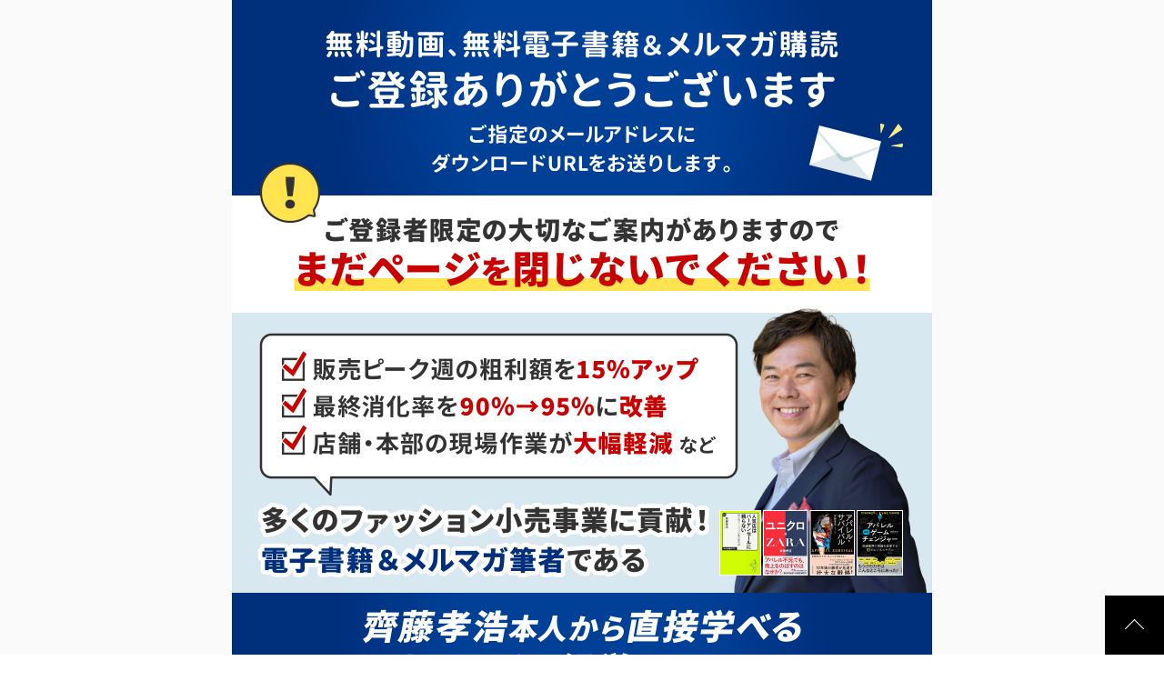

--- FILE ---
content_type: text/html; charset=UTF-8
request_url: https://dwks.jp/thank-you0003/
body_size: 67089
content:
<!DOCTYPE html>
<html lang="ja"
	prefix="og: https://ogp.me/ns#"  xmlns:og="http://ogp.me/ns#">
<head>
<!-- Global site tag (gtag.js) - Google Analytics -->
<script async src="https://www.googletagmanager.com/gtag/js?id=UA-136110550-1"></script>
<script>
  window.dataLayer = window.dataLayer || [];
  function gtag(){dataLayer.push(arguments);}
  gtag('js', new Date());

  gtag('config', 'UA-136110550-1');
</script>
	
<!-- Google Tag Manager -->
<script>(function(w,d,s,l,i){w[l]=w[l]||[];w[l].push({'gtm.start':
new Date().getTime(),event:'gtm.js'});var f=d.getElementsByTagName(s)[0],
j=d.createElement(s),dl=l!='dataLayer'?'&l='+l:'';j.async=true;j.src=
'https://www.googletagmanager.com/gtm.js?id='+i+dl;f.parentNode.insertBefore(j,f);
})(window,document,'script','dataLayer','GTM-TNSVNJC');</script>
<!-- End Google Tag Manager -->

<meta charset="UTF-8" />
<meta http-equiv="X-UA-Compatible" content="IE=edge" />
<meta name='viewport' content='width=device-width, initial-scale=1.0,  minimum-scale=1.0, maximum-scale=1.0, user-scalable=no' />

<!--[if lt IE 9]>
<script src="http://css3-mediaqueries-js.googlecode.com/svn/trunk/css3-mediaqueries.js"></script>
<![endif]-->
<link rel="stylesheet" type="text/css" media="all" href="https://dwks.jp/wp-content/themes/ncwhite/style.css" />
<!--	
<link rel="stylesheet" type="text/css" media="all" href="https://dwks.jp/wp-content/themes/ncwhite/editor-style.css" />
-->
<link rel="pingback" href="https://dwks.jp/xmlrpc.php" />

		<!-- All in One SEO 4.1.3.3 -->
		<title>Thank you-3 | ディマンドワークス</title>
		<meta name="description" content="開催日程 2023年09月21日(木) 15:00～18:00 ※オンライン開催 特別価格 通常価格&amp;nbsp […]"/>
		<link rel="canonical" href="https://dwks.jp/thank-you0003/" />

		<!-- Google tag (gtag.js) -->
<script async src="https://www.googletagmanager.com/gtag/js?id=G-7RW604LHR6"></script>
<script>
  window.dataLayer = window.dataLayer || [];
  function gtag(){dataLayer.push(arguments);}
  gtag('js', new Date());

  gtag('config', 'G-7RW604LHR6');
</script>
		<meta property="og:site_name" content="ディマンドワークス | ファッション流通事業の 在庫最適化と人材育成支援" />
		<meta property="og:type" content="article" />
		<meta property="og:title" content="Thank you-3 | ディマンドワークス" />
		<meta property="og:description" content="開催日程 2023年09月21日(木) 15:00～18:00 ※オンライン開催 特別価格 通常価格&amp;nbsp […]" />
		<meta property="og:url" content="https://dwks.jp/thank-you0003/" />
		<meta property="article:published_time" content="2022-07-28T20:20:16Z" />
		<meta property="article:modified_time" content="2023-09-20T04:06:19Z" />
		<meta name="twitter:card" content="summary" />
		<meta name="twitter:domain" content="dwks.jp" />
		<meta name="twitter:title" content="Thank you-3 | ディマンドワークス" />
		<meta name="twitter:description" content="開催日程 2023年09月21日(木) 15:00～18:00 ※オンライン開催 特別価格 通常価格&amp;nbsp […]" />
		<script type="application/ld+json" class="aioseo-schema">
			{"@context":"https:\/\/schema.org","@graph":[{"@type":"WebSite","@id":"https:\/\/dwks.jp\/#website","url":"https:\/\/dwks.jp\/","name":"\u30c7\u30a3\u30de\u30f3\u30c9\u30ef\u30fc\u30af\u30b9","description":"\u30d5\u30a1\u30c3\u30b7\u30e7\u30f3\u6d41\u901a\u4e8b\u696d\u306e \u5728\u5eab\u6700\u9069\u5316\u3068\u4eba\u6750\u80b2\u6210\u652f\u63f4","publisher":{"@id":"https:\/\/dwks.jp\/#organization"}},{"@type":"Organization","@id":"https:\/\/dwks.jp\/#organization","name":"\u30c7\u30a3\u30de\u30f3\u30c9\u30ef\u30fc\u30af\u30b9","url":"https:\/\/dwks.jp\/"},{"@type":"BreadcrumbList","@id":"https:\/\/dwks.jp\/thank-you0003\/#breadcrumblist","itemListElement":[{"@type":"ListItem","@id":"https:\/\/dwks.jp\/#listItem","position":"1","item":{"@type":"WebPage","@id":"https:\/\/dwks.jp\/","name":"\u30db\u30fc\u30e0","description":"\u30c7\u30a3\u30de\u30f3\u30c9\u30ef\u30fc\u30af\u30b9\u306f\u300c\u751f\u6d3b\u8005\u8996\u70b9\u300d\u300c\u5e97\u982d\u8d77\u70b9\u300d\u306b\u7acb\u3063\u3066\u30b5\u30d7\u30e9\u30a4\u30c1\u30a7\u30fc\u30f3\u6539\u9769\u3092\u76ee\u6307\u3059\u300e\u30c7\u30a3\u30de\u30f3\u30c9\u30c1\u30a7\u30fc\u30f3\u7d4c\u55b6\u300f\u3092\u63d0\u5531\u3057\u3001\u300e\u5e97\u982d\u5728\u5eab\u30b3\u30f3\u30c8\u30ed\u30fc\u30eb\u300f\u3092\u4e2d\u5fc3\u306b\u696d\u7e3e\u306b\u7d50\u679c\u3092\u3082\u305f\u3089\u3059\u5b9f\u8df5\u652f\u63f4\u578b\u30b3\u30f3\u30b5\u30eb\u30bf\u30f3\u30c8\u3067\u3059\u3002\u793e\u9577\u7279\u547d\u30d7\u30ed\u30b8\u30a7\u30af\u30c8\u3092\u63a8\u9032\u3057\u306a\u304c\u3089\u3001\u9867\u5ba2\u8996\u70b9\u3092\u3082\u3063\u3066\u5132\u3051\u308b\u3053\u3068\u306e\u3067\u304d\u308b\u300e\u5546\u58f2\u4eba\u300f\u4eba\u8ca1\u3092\u30b9\u30d4\u30fc\u30c9\u80b2\u6210\u3057\u307e\u3059\u3002","url":"https:\/\/dwks.jp\/"},"nextItem":"https:\/\/dwks.jp\/thank-you0003\/#listItem"},{"@type":"ListItem","@id":"https:\/\/dwks.jp\/thank-you0003\/#listItem","position":"2","item":{"@type":"WebPage","@id":"https:\/\/dwks.jp\/thank-you0003\/","name":"Thank you-3","description":"\u958b\u50ac\u65e5\u7a0b 2023\u5e7409\u670821\u65e5(\u6728) 15:00\uff5e18:00 \u203b\u30aa\u30f3\u30e9\u30a4\u30f3\u958b\u50ac \u7279\u5225\u4fa1\u683c \u901a\u5e38\u4fa1\u683c&nbsp [\u2026]","url":"https:\/\/dwks.jp\/thank-you0003\/"},"previousItem":"https:\/\/dwks.jp\/#listItem"}]},{"@type":"WebPage","@id":"https:\/\/dwks.jp\/thank-you0003\/#webpage","url":"https:\/\/dwks.jp\/thank-you0003\/","name":"Thank you-3 | \u30c7\u30a3\u30de\u30f3\u30c9\u30ef\u30fc\u30af\u30b9","description":"\u958b\u50ac\u65e5\u7a0b 2023\u5e7409\u670821\u65e5(\u6728) 15:00\uff5e18:00 \u203b\u30aa\u30f3\u30e9\u30a4\u30f3\u958b\u50ac \u7279\u5225\u4fa1\u683c \u901a\u5e38\u4fa1\u683c&nbsp [\u2026]","inLanguage":"ja","isPartOf":{"@id":"https:\/\/dwks.jp\/#website"},"breadcrumb":{"@id":"https:\/\/dwks.jp\/thank-you0003\/#breadcrumblist"},"datePublished":"2022-07-28T20:20:16+09:00","dateModified":"2023-09-20T04:06:19+09:00"}]}
		</script>
		<script type="text/javascript" >
			window.ga=window.ga||function(){(ga.q=ga.q||[]).push(arguments)};ga.l=+new Date;
			ga('create', "UA-69921093-1", 'auto');
			ga('send', 'pageview');
		</script>
		<script async src="https://www.google-analytics.com/analytics.js"></script>
		<!-- All in One SEO -->

<link rel='dns-prefetch' href='//s.w.org' />
		<script type="text/javascript">
			window._wpemojiSettings = {"baseUrl":"https:\/\/s.w.org\/images\/core\/emoji\/13.1.0\/72x72\/","ext":".png","svgUrl":"https:\/\/s.w.org\/images\/core\/emoji\/13.1.0\/svg\/","svgExt":".svg","source":{"concatemoji":"https:\/\/dwks.jp\/wp-includes\/js\/wp-emoji-release.min.js?ver=5.8"}};
			!function(e,a,t){var n,r,o,i=a.createElement("canvas"),p=i.getContext&&i.getContext("2d");function s(e,t){var a=String.fromCharCode;p.clearRect(0,0,i.width,i.height),p.fillText(a.apply(this,e),0,0);e=i.toDataURL();return p.clearRect(0,0,i.width,i.height),p.fillText(a.apply(this,t),0,0),e===i.toDataURL()}function c(e){var t=a.createElement("script");t.src=e,t.defer=t.type="text/javascript",a.getElementsByTagName("head")[0].appendChild(t)}for(o=Array("flag","emoji"),t.supports={everything:!0,everythingExceptFlag:!0},r=0;r<o.length;r++)t.supports[o[r]]=function(e){if(!p||!p.fillText)return!1;switch(p.textBaseline="top",p.font="600 32px Arial",e){case"flag":return s([127987,65039,8205,9895,65039],[127987,65039,8203,9895,65039])?!1:!s([55356,56826,55356,56819],[55356,56826,8203,55356,56819])&&!s([55356,57332,56128,56423,56128,56418,56128,56421,56128,56430,56128,56423,56128,56447],[55356,57332,8203,56128,56423,8203,56128,56418,8203,56128,56421,8203,56128,56430,8203,56128,56423,8203,56128,56447]);case"emoji":return!s([10084,65039,8205,55357,56613],[10084,65039,8203,55357,56613])}return!1}(o[r]),t.supports.everything=t.supports.everything&&t.supports[o[r]],"flag"!==o[r]&&(t.supports.everythingExceptFlag=t.supports.everythingExceptFlag&&t.supports[o[r]]);t.supports.everythingExceptFlag=t.supports.everythingExceptFlag&&!t.supports.flag,t.DOMReady=!1,t.readyCallback=function(){t.DOMReady=!0},t.supports.everything||(n=function(){t.readyCallback()},a.addEventListener?(a.addEventListener("DOMContentLoaded",n,!1),e.addEventListener("load",n,!1)):(e.attachEvent("onload",n),a.attachEvent("onreadystatechange",function(){"complete"===a.readyState&&t.readyCallback()})),(n=t.source||{}).concatemoji?c(n.concatemoji):n.wpemoji&&n.twemoji&&(c(n.twemoji),c(n.wpemoji)))}(window,document,window._wpemojiSettings);
		</script>
		<style type="text/css">
img.wp-smiley,
img.emoji {
	display: inline !important;
	border: none !important;
	box-shadow: none !important;
	height: 1em !important;
	width: 1em !important;
	margin: 0 .07em !important;
	vertical-align: -0.1em !important;
	background: none !important;
	padding: 0 !important;
}
</style>
	<link rel='stylesheet' id='wp-block-library-css'  href='https://dwks.jp/wp-includes/css/dist/block-library/style.min.css?ver=5.8' type='text/css' media='all' />
<link rel='stylesheet' id='contact-form-7-css'  href='https://dwks.jp/wp-content/plugins/contact-form-7/includes/css/styles.css?ver=5.4.2' type='text/css' media='all' />
<link rel='stylesheet' id='easingslider-css'  href='https://dwks.jp/wp-content/plugins/easing-slider/assets/css/public.min.css?ver=3.0.8' type='text/css' media='all' />
<link rel='stylesheet' id='lana-downloads-manager-css'  href='https://dwks.jp/wp-content/plugins/lana-downloads-manager//assets/css/lana-downloads-manager.css?ver=1.4.0' type='text/css' media='all' />
<link rel='stylesheet' id='wp-pagenavi-css'  href='https://dwks.jp/wp-content/plugins/wp-pagenavi/pagenavi-css.css?ver=2.70' type='text/css' media='all' />
<link rel='stylesheet' id='parent-style-css'  href='https://dwks.jp/wp-content/themes/ncwhite/style.css?ver=5.8' type='text/css' media='all' />
<link rel='stylesheet' id='child-style-css'  href='https://dwks.jp/wp-content/themes/ncwhite-child/style.css?ver=5.8' type='text/css' media='all' />
<link rel='stylesheet' id='tablepress-default-css'  href='https://dwks.jp/wp-content/plugins/tablepress/css/default.min.css?ver=1.14' type='text/css' media='all' />
<script type='text/javascript' src='https://dwks.jp/wp-includes/js/jquery/jquery.min.js?ver=3.6.0' id='jquery-core-js'></script>
<script type='text/javascript' src='https://dwks.jp/wp-includes/js/jquery/jquery-migrate.min.js?ver=3.3.2' id='jquery-migrate-js'></script>
<script type='text/javascript' src='https://dwks.jp/wp-content/themes/ncwhite/modernizr.min.js?ver=5.8' id='modernizr-js'></script>
<script type='text/javascript' src='https://dwks.jp/wp-content/plugins/easing-slider/assets/js/public.min.js?ver=3.0.8' id='easingslider-js'></script>
<link rel="https://api.w.org/" href="https://dwks.jp/wp-json/" /><link rel="alternate" type="application/json" href="https://dwks.jp/wp-json/wp/v2/pages/1928" /><link rel="EditURI" type="application/rsd+xml" title="RSD" href="https://dwks.jp/xmlrpc.php?rsd" />
<link rel="wlwmanifest" type="application/wlwmanifest+xml" href="https://dwks.jp/wp-includes/wlwmanifest.xml" /> 
<meta name="generator" content="WordPress 5.8" />
<link rel='shortlink' href='https://dwks.jp/?p=1928' />
<link rel="alternate" type="application/json+oembed" href="https://dwks.jp/wp-json/oembed/1.0/embed?url=https%3A%2F%2Fdwks.jp%2Fthank-you0003%2F" />
<link rel="alternate" type="text/xml+oembed" href="https://dwks.jp/wp-json/oembed/1.0/embed?url=https%3A%2F%2Fdwks.jp%2Fthank-you0003%2F&#038;format=xml" />
<meta name="generator" content="Site Kit by Google 1.43.0" /><meta property="og:title" content="Thank you-3" />
<meta property="og:site_name" content="ディマンドワークス" />
<meta property="og:description" content=" 開催日程 2023年09月21日(木) 15:00～18:00 ※オンライン開催 特別価格 通常価格&nbsp;25,000円 20,000円 ※新規メルマガ登録特典 参加特典 ◆業務に活かせるセミナーテキスト（60ページ超） ◆在庫..." />
<meta property="og:type" content="article" />
<meta property="og:url" content="https://dwks.jp/thank-you0003/" />
<meta property="og:image" content="https://dwks.jp/wp-content/uploads/2023/06/eBavLeeI6.jpg" />
<style>.simplemap img{max-width:none !important;padding:0 !important;margin:0 !important;}.staticmap,.staticmap img{max-width:100% !important;height:auto !important;}.simplemap .simplemap-content{display:none;}</style>

<link rel="stylesheet" type="text/css" media="all" href="https://dwks.jp/wp-content/themes/ncwhite/editor-style.css" />	
<link rel="stylesheet" type="text/css" media="all" href="https://dwks.jp/wp-content/themes/ncwhite-child/editor-style.css" />	
	
<link href="//netdna.bootstrapcdn.com/font-awesome/4.0.3/css/font-awesome.min.css" rel="stylesheet">

<!-- jQuery -->
<script type="text/javascript" src="https://dwks.jp/wp-content/themes/ncwhite/js/jquery-1.11.3.min.js"></script>

<!-- sidr -->
<script type="text/javascript" src="https://dwks.jp/wp-content/themes/ncwhite/js/jquery.sidr.min.js"></script>
<link rel="stylesheet" type="text/css" media="all" href="https://dwks.jp/wp-content/themes/ncwhite/css/jquery.sidr.dark.css" />

<script type="text/javascript">
$(document).ready(function() {
	$('.right-menu').sidr({
	name: 'sidr-right',
	side: 'right'
	});
});
</script>

<script type="text/javascript">
	$(function(){
	    $('a[href^=#]').click(function(){
	        var speed = 600;
	        var href= $(this).attr("href");
	        var target = $(href == "#" || href == "" ? 'html' : href);
	        var position = target.offset().top;
	        $("html, body").animate({scrollTop:position}, speed, "swing");
	        return false;
	    });
	});
	</script>

<!-- sticky -->
<script type="text/javascript" src="https://dwks.jp/wp-content/themes/ncwhite/js/jquery.sticky.js"></script>
<script> 
  $(document).ready(function(){ 
    $("#sticker").sticky({topSpacing:0}); 
  }); 
</script>

<script type="text/javascript" src="https://dwks.jp/wp-content/themes/ncwhite/js/jQueryAutoHeight.js"></script>
<script>
	
	$(window).resize(function(){
    var w = $(window).width();
    var x = 500;
    if (x <= w) {
    jQuery(function($){
        $('div.autoHeight').autoHeight();
    }
});    
});
</script>

</head>

<body class="page-template-default page page-id-1928">
<!-- Google Tag Manager (noscript) -->
<noscript><iframe src="https://www.googletagmanager.com/ns.html?id=GTM-TNSVNJC"
height="0" width="0" style="display:none;visibility:hidden"></iframe></noscript>
<!-- End Google Tag Manager (noscript) -->
<div id="page" class="hfeed">
	<header id="header">
		<div id="masthead">
        	<ul class="sub_menu">
            	<li><a href="https://dwks.jp/category/news/">> お知らせ</a></li>
            	<li><a href="http://dwks.cocolog-nifty.com/dwks/column.html" target="blank">> 過去のコンテンツ</a></li>
            </ul>
        	<h1 id="site-title">
				<a href="https://dwks.jp/" title="ディマンドワークス" rel="home">
					<img src="https://dwks.jp/wp-content/themes/ncwhite/images/logo.JPG" alt="ディマンドワークス">
                </a>
			</h1>
			<div id="site-description">
				<p>ファッション流通企業の<br/>在庫最適化とキャッシュフロー経営支援</p>
            </div>
            <div id="spMenu" class="sp_btn">
            	<a class="right-menu" href="#sidr-right"><i class="fa fa-bars"></i></a>
            </div>

            
		</div><!-- #masthead -->
        <nav id="main_menu">
            <ul>
                <li><a href="https://dwks.jp/message/"><span class="manu_name">メッセージ</span>Message</a></li>
                <li><a href="https://dwks.jp/service/"><span class="manu_name">事業内容</span>Service</a></li>
                <li><a href="https://dwks.jp/book/"><span class="manu_name">書籍</span>Books</a></li>
                <li><a href="https://dwks.jp/about/"><span class="manu_name">会社概要</span>About us</a></li>
                <li><a href="http://dwks.cocolog-nifty.com/fashion_column/" target="blank"><span class="manu_name">ブログ</span>Blog</a></li>
                <li><a href="https://dwks.jp/inquiry/"><span class="manu_name">お問い合わせ</span>Inquiry</a></li>
            </ul>
        </nav>
	</header><!-- #header -->

	<div id="main">
		<div id="container" class="clearfix">
		
			<div id="content" role="main">

			<article id="post-1928" class="clearfix post-1928 page type-page status-publish hentry">
	
	<header class="entry-header">
			<h2 class="entry-title">Thank you-3</h2>
			</header>
		<div class="entry-content">
		<div id="seminar"><!--TOPイメージ--><img loading="lazy" src="https://dwks.jp/wp-content/uploads/2023/06/eBavLeeI6.jpg" alt="" width="1540" height="2390" class="alignnone size-full wp-image-1753 over-img" /><br />
<!--ここまで--></p>
<div class="css-banner thanks">
<!--<a class="button button-sm" href="#form"  rel="noopener noreferrer">このセミナーに申し込む</a>--></p>
<div class="day">
<p class="heading">
開催<br />日程
</p>
<p class="day-ct">
2023年09月21日(木)<br />
15:00～18:00<br />
<small>※オンライン開催</small>
</p>
</div>
<div class="price">
<p class="heading">
特別<br />価格
</p>
<p class="price-ct">
<s>通常価格&nbsp;25,000円</s><br />
<b>20,000</b>円<br />
<small>※新規メルマガ登録特典</small>
</p>
</div>
<div class="offer">
<p class="heading">
参加<br />特典
</p>
<p class="offer-ct">
<span style="font-size: 16px;"> ◆業務に活かせるセミナーテキスト（60ページ超）</span><br />
<span style="font-size: 16px;"> ◆在庫コントロール実践のための業務環境セルフチェックシート</span><br />
<span style="font-size: 16px;">【今すぐお申込み数量限定】新書「人気店はバーゲンセールに頼らない」</span>
</p>
</div>
<p class="gradation-blue">
講師がクライアント先で実践支援している内容を<span class="yellow number">3時間</span>にまとめ、<br />
あなたの事業の<span class="yellow">販売計画</span>･<span class="yellow">在庫運用</span>･<span class="yellow">目標管理</span>にわたる問題点を総点検できる<br />大変お得なセミナーです！
</p>
</div>
<p>セミナー申し込みは終了いたしました。<br />
次回開催日程と詳細のご案内をご希望の方は、以下のボタンからご登録いただければ幸いです。<br />
開催日程が決まり次第、メールにてご連絡をさせていただきます。</p>
<p><a class="button button-sm" href="https://17auto.biz/dwks/registp/entryform11.htm" target="_blank" rel="noopener noreferrer">次回開催案内を希望する</a></p>
<p><!--<a class="button button-sm" href="#form" target="_blank" rel="noopener noreferrer">今すぐこのセミナーに申し込む</a>--></p>
<h2>セミナー講師</h2>
<p><h4 class="myname">齊 藤 孝 浩（さいとうたかひろ）</h4>
<p>
　ファッション小売業の在庫最適化の実践指導と人財育成のスペシャリスト</p>
<p>　ファッションストアの過剰在庫を粗利とキャッシュに換える在庫コントロール実践のための組織づくりと人財育成をご支援して今年で18年。<br />
　数多くの年商30億円から100億円規模のファッション事業の業務再構築を支援し、うち６つのブランドの年商100億円突破に関与。<br />
　特に、小売業の事業年商10億円、30億円のところにあると言われる「過剰在庫の壁」、「組織連携の壁」を乗り越え、次のステージにも通用する、規模に応じた業務の再構築・しくみづくりと人財育成の支援を得意とする。</p>
<p>【主な著書】<br />
　◆「ユニクロ対ZARA」（日本経済新聞出版社；Amazon産業研究1位、企業動向1位 獲得）<br />
　◆「アパレル・サバイバル」（日本経済新聞出版社；Amazonアパレル・ファッション1位獲得）<br />
　◆「図解　アパレルゲームチェンジャー」（日経BP社　；Amazonアパレル・ファッション1位獲得）<br />
　◆「人気店はバーゲンセールに頼らない」（中央公論新社；Amazonアパレル・ファッション1位獲得）</p>
<p>【メディア連載】<br />
　◆　WWDJAPAN　「ファッション業界のミカタ」（ファッション流通企業の決算書の読み方）毎月連載中（2019年～現在）</p>
<h2>これまでセミナーに参加された経営者様、経営幹部様の声</h2>
<p><!--中見出しここまで--><!--リスト--></p>
<ul class="voice">
<li>
<p class="voice-name">年商25億円規模<span>婦人アパレルチェーン様</span></p>
<p>うちの問題を指摘しているのか、と思うほど、図星で驚きました。<br />どれをとっても、やるか、やらないか、の話なので、幹部と共に覚悟を決める時だと思いました。</p>
</li>
<li>
<p class="voice-name">年商15億円規模<span>アパレルEC事業者様</span></p>
<p>まさにタイムリーな内容でした。すぐに、取り組めるところから進めて行きたいと思いました。</p>
</li>
<li>
<p class="voice-name">年商60億円規模<span>セレクトショップ様</span></p>
<p>現場で何が起こっているのかを明らかにされた思いです。まずは、商品部の商品計画の共有から始めたいと思います。</p>
</li>
<li>
<p class="voice-name">年商50億円規模<span>SPA企業様</span></p>
<p>チェックリストでこれまでの業務が整理でき、問題点と手をつける優先順位が明らかになりました。</p>
</li>
<li>
<p class="voice-name">年商70億円規模<span>アパレルチェーン様</span></p>
<p>やっているつもりが、実際は、定義があいまいであったり、伝わっていなかったり、徹底できていないことに気づきました。<br />これを機会に一から見直したいと思います。</p>
</li>
<li>
<p class="voice-name">年商20億円規模<span>服飾雑貨専門店様</span></p>
<p>商品部だけが頑張るのではなく、売場を巻き込む必要性を強く感じました。</p>
</li>
</ul>
<p><!--リストここまで--> <!--<a class="button button-sm" href="#form" target="_blank" rel="noopener noreferrer">今すぐこのセミナーに申し込む</a>--></p>
<h2>このセミナーで学べること</h2>
<p><!--大きい見出しここまで--><!--段落--></p>
<p>◆規模の拡大と共に、なぜ、過剰在庫を抱えてしまったり、在庫回転率が悪化してしまうのか？その悪循環や業務習慣の問題点に気づき、そこから脱却するための足がかりがつかめます。</p>
<p>◆シーズン中の販売チャンスを商品調達チーム、販促チーム、販売チーム、全社でブレなく共有するための「言語化」、「数値化」、「可視化」のコツがわかります。</p>
<p>◆多くの小売業で成果を出した、誰もが行動に移し、検証しやすい販売計画の共有プロセスと実践をする上でフォーカスすべきポイントを知っていただけます。</p>
<p>◆「目標管理」とは何か？を明確にし、共通の「ゴール」に向かってチームの行動が進み、着実に消化率が上がるシンプルな決め事がわかります。</p>
<p>◆事業を「売り減らし販売体質」から「変化対応体質」に変える逆算発想（マインドチェンジ）の着眼点が学べます。</p>
<p>更に、</p>
<p>◆自社で在庫コントロールがうまく進まない理由やそのボトルネック（急所）はどこにあるのか、チェックリストに回答してゆくだけで、セルフチェックができます。</p>
<p><!--段落ここまで--><!--中見出し--></p>
<p><!--<a class="button button-sm" href="#form" target="_blank" rel="noopener noreferrer">今すぐこのセミナーに申し込む</a>--></p>
<p><!--

<h2>ファッションビジネスは季節ごとに損益が決まるビジネス</h2>




<p>シーズン商品は、季節の始めに店頭やECサイトに並んだ時の価値が最も高く、時間の経過とともに、お客様にとっての商品の魅力と価値が下がって行くものです。</p>




<p>長年ファッション小売業に携わっていて実感するのは・・・</p>




<p><strong>シーズンごとのプロパー販売のチャンスは、たったの８週間</strong>と「制約」のあるビジネスだということです。</p>




<p>また、事業規模の拡大と共に、年々、過剰在庫を抱えてしまうリスクが膨らんで行くもの。</p>




<p>新店や複数のECサイトなど、増える販売拠点にあわせて、過剰に仕入をしてしまったり、新しい販路が思ったほどに売れなかったり、と過剰な在庫を抱えてしまうと、シーズン末までに売り切るための値下げが激増し、在庫回転率も悪化して行く・・・講師は、そのような、たくさんの事業のお困りごとの相談に乗って来ました。</p>




<p>規模が大きくなったにも関わらず、毎シーズン同じやりかたを繰り返すだけでは、年々利益率が下がって行くのは明らかです。</p>




<h3>こんな状態になったら、要注意！　過剰在庫が膨らみ続ける前兆</h3>




<p>事業規模が大きくなると・・・</p>




<ul class="negative">
	

<li>バイヤーやMDなど仕入担当者は、翌シーズンの仕入予算でどんな商品を仕入れるかで頭がいっぱいになります。</li>


</ul>




<p>かつては、頻繁に店舗に足を運びながら、お客様の反応を見聴きし、販売スタッフとコミュニケーションを取りながら、臨機応変、追加発注をしたり、仕入の調整をしていたものが</p>




<p>規模の拡大と共に・・・</p>




<ul class="negative">
	

<li>翌シーズンの商品調達のための、仕入先との商談や納品される商品を店舗に送り込む作業で忙しくなり、徐々に店舗から足が遠のき、売場に目が行き届かなくなって行くようです。</li>


</ul>




<p>一方、</p>




<ul class="negative">
	

<li>店舗やEC事業では、毎日のように入荷する新商品を打ち出すために、売場を入れ替え、目の前にあるたくさんの商品の中から、どの商品を販売して売上予算を達成するかを考えることで精いっぱいになります。</li>


</ul>




<p>そして、</p>




<ul class="negative">
	

<li>仕入担当者には、先週売れた商品の追加投入要望だけを求め続けます。</li>


</ul>




<p>そんな状況の中では、仕入担当者が半年前から計画を立てて、仕込んだシーズン商品の仕入れの意図が販売現場に上手く伝わるわけがありません。</p>





<p>店舗やECの販売現場が過去に売れた商品だけで足元の売上目標を達成しようと行動すると、</p>




<ul class="negative">
	

<li>視野が狭くなり、各種対応が後手に回り・・・短いシーズン販売期間のチャンスを十分に活かせずに、本来ならもっと売れるはずの商品すらも売り逃してしまうものです。</li>


</ul>




<p>更に、チャンスを逃すと、その分、在庫は滞留し、バーゲン期に大幅な値下げをしなければ在庫消化が出来なくなり、売れ残り在庫も増えて行く・・・。</p>




<p>ファッション小売業界を20年以上、多くの事業の事例に携わって来た講師の経験から言わせて頂くと、</p>




<p>年商が10億円くらいの事業規模までは、臨機応変、社内のあうんの呼吸が通じ、上手く行っていた仕入れと現場の売り切り活動も・・・</p>




<p><strong>年商がその倍の20億円を超え、3倍の30億円の規模になると、今までのやり方が通用しなくなる</strong>ようです。</p>




<h3>シーズン持ち越し在庫は儲からない！　「損の先送り」</h3>




<p>過剰に抱えた在庫をシーズン晩期で消化しようと、値下げが増えれば・・・</p>




<p>キャッシュは回りますが、利益率は下がります。</p>




<p>毎年、同じことを繰り返していれば、仕入側も販売側も会社全体が、忙しいのに、儲からない、<br />
<strong>薄利多売の自転車操業に陥る</strong>ことは目に見えています。</p>




<p>逆に、過剰在庫を抱えてしまったにもかかわらず、粗利率を下げまい、と来期に在庫を持ち越した場合はどうでしょうか？</p>




<p>みなさんは、</p>




<p><strong>持ち越し（キャリー）在庫が、翌シーズンに一体、どれだけ粗利を稼いでいるのか<br />
を計算されたことはありますか？</strong></p>




<p>講師が、多くのクライアント企業さんと共に計算する限り・・・</p>




<p>持ち越し在庫の損益は、仕入原価トントン＝粗利ゼロで販売できれば、相当ましな方で、多くが、赤字販売というのが現実です。</p>




<p>そんな赤字販売のために、倉庫保管料、店舗倉庫間の往復運賃、再販の際の家賃、人件費などの販売管理費をかけている、というのが実態です。</p>




<p>このように、</p>




<p><strong>キャリー在庫は翌シーズンの新商品が稼いだ粗利を食いつぶす、損の先送り</strong>に他なりません。</p>




<p>毎シーズンそんなことを繰り返していたら、粗利率が年々下がることは目に見えています。</p>




<p>更に、期末に売れ残った在庫の評価減や評価損を計上したら・・・<br />
ますます、粗利が減ることは、言うまでもありません。</p>




<p>過剰在庫を寝かせて、キャッシュフローが悪化すると、新しい商品の仕入れも絞らざるを得ない悪循環に陥ります。</p>




<p>さて、そんな状況のままで、<br />
新規出店で店舗を増やしたり、ＥＣ販路を拡大するために、ますます仕入を増やして行く・・・</p>




<p>果たして、そんなことで問題が解決するでしょうか？</p>




<p>とんでもありません、販売拠点が増えれば増えるほど、拠点ごとの売場の棚を埋める在庫を用意するための仕入れが増え、総在庫が増えると共に、</p>




<p><strong>ますます各拠点で販売機会（チャンス）を失う在庫の量が増えるだけ</strong>です。</p>




<h2>年商が30億円に近づいたら・・・<br />
在庫コントロールのための組織づくりは必須</h2>




<p>ここまでお話ししたように、</p>




<p>年々過剰在庫が増えて、事業拡大に伴う人員増加、組織拡大と共に、在庫回転が悪化していると感じていたら・・・</p>




<p>もう、<strong>今までのやりかたでは限界</strong>です。</p>




<p>出店やEC販路拡大によって、例え、売上規模は拡大できたとしても、</p>




<p><strong>利益は増えず、事業の「成長」ではなく、「肥大」に終わる</strong>ことでしょう。</p>




<p>そんな時こそ、</p>




<p><strong>会社全体で次のステージを見据えた、組織づくりと業務の再構築に取り組むタイミング</strong>です。</p>




<p>事業規模拡大の過程において、手遅れにならないうちに、</p>




<p>商品調達チームと販売チームを上手く連携させ、仕入れた在庫を、チャンスを逃さずに販売し、最大限の粗利とキャッシュに換える、商売の習慣をつけておくことをおススメします。</p>

--></p>
<h2>事業全体で在庫コントロールに取り組むご利益とは？</h2>
<ul class="negative">
<li>値下げが多くなった（プロパーで売り逃し、バーゲン消化頼み）</li>
<li>業界水準と比べて最終消化率が低い、悪化している</li>
<li>全在庫の中の持ち越し在庫（キャリー在庫）の構成比が高く在庫回転率が年々悪化している</li>
</ul>
<p>そんな、過剰在庫に危機感を持ち、講師がお手伝いさせて頂いて、会社全体で在庫を売り切る組織づくりに取り組んだ事業では、取り組みのファーストシーズンから、そして数年以内に</p>
<ul>
<li>最終消化率が90％前後から95％へと、5％以上、上がった</li>
<li>シーズンピーク週の粗利高が前年比で15％増えた</li>
<li>在庫が過剰だと感じたころに比べて8割程度の在庫水準で事業が回せるようになった</li>
<li>店舗やECが無駄な在庫管理業務から解放され、ムダな作業が減り<br />
これから売ろうとする商品の販売に前向きに集中できるようになった</li>
<li>営業利益が倍増して過去最高益を更新した</li>
</ul>
<p>などの嬉しい成果が上がっています。</p>
<p><!--<a class="button button-sm" href="#form" target="_blank" rel="noopener noreferrer">今すぐこのセミナーに申し込む</a>--></p>
<h2>講師プロフィール</h2>
<p><center><img loading="lazy" class="size-large wp-image-1136 alignnone" style="max-width: 400px;" src="https://dwks.jp/wp-content/uploads/2021/04/profile.jpg" sizes="(max-width: 425px) 100vw, 425px" srcset="https://dwks.jp/wp-content/uploads/2021/04/profile.jpg 425w, https://dwks.jp/wp-content/uploads/2021/04/profile-228x300.jpg 228w" alt="" width="425" height="559" /></center></p>
<p>こんにちは　ディマンドワークスの齊藤孝浩です。</p>
<p>過剰在庫を粗利とキャッシュに換える組織づくりのご支援を生業に独立して18年になります。</p>
<p>独立前は、商社のアパレル部門での海外OEM生産の営業を、欧州ブランドの輸入卸会社では生産輸入管理を、アパレル小売チェーンではバイヤー、営業担当役員、経営企画などを経験し、グローバルな商品調達からローカルの店舗オペレーションまで、実務がわかる、現場の言葉で伝えることができる実践支援コンサルタントとして活動中です。</p>
<p>実は、それぞれの事業会社時代には、私自身も、やはり、過剰在庫を抱えてしまい、その処理に追われる苦労が尽きませんでした。</p>
<p>そんな中、独立前、5年間勤務したアパレル小売チェーンでは、オーナー社長特命で全社の在庫をコントロールする部署を立ち上げる機会がありました。</p>
<p>チームで試行錯誤をしながら、業務構築と人材育成を行い、商品部と販売部双方のために、データ分析と現場（商談、倉庫、店舗）を行き来しながら、チームワークで在庫効率と粗利高を高め、過去最高益更新に貢献することができました。</p>
<p>その時、実感したのは、仕入れた在庫のシンプルかつ柔軟な運用次第で、欲しい商品を手に入れることが出来るお客様が増える、「顧客満足」の実現と同時に、会社の利益も大きく増えるという「商売の本質」でした。</p>
<p>独立後は、事業拡大と共に、「過剰在庫の壁」「組織の壁」に挑む多くの専門店様、ブランド事業様からのご依頼を受け、これまで、20社、30ブランドを超えるアパレル、靴、服飾雑貨の専門チェーン様の商品計画と連動した販売計画や在庫コントロールの組織づくりと業務構築をご支援して参りました。</p>
<p>小売チェーンにおいて、売上を増やすためには、商品仕入が最も大切であることは間違いありませんが・・・<br />
しかし、売上は増えても、なぜか利益が残らない、そんなケースが山ほどあります。</p>
<p><strong>仕入れた商品（在庫）を活かすも殺すもシーズン中の在庫運用次第</strong><br />
シーズン中にお客様の実需要にあわせて、在庫を原理原則に基づいて、柔軟に調整しながら、シーズン在庫を最大限の粗利とキャッシュに換えるチームワークこそが真の企業利益を生み出すものです。</p>
<p>過去にご支援をさせて頂いたクライアント様の中には、ご支援中またはプロジェクト終了後、まもなく業績好調のまま、年商100億円を突破されたブランド様も多数いらっしゃいます。</p>
<p>また、クライアント企業さんの業務を常に最新にアップデートするために、実践指導の傍ら、常に多くの国内外のファッションチェーンのストアオペレーションや在庫コントロール手法の情報収集や研究を行っています。その内容は主にクライアント企業さんの実践のために活かしていますが、書籍にもまとめており、以下の４つの書籍は出版後まもなくベストセラーとなりました。</p>
<div class="syoseki"><img loading="lazy" class="alignnone size-full wp-image-1139" src="https://dwks.jp/wp-content/uploads/2021/04/book02.jpeg" alt="" width="188" height="293" /><img loading="lazy" class="alignnone size-full wp-image-1138" src="https://dwks.jp/wp-content/uploads/2021/04/book01.jpg" alt="" width="348" height="499" srcset="https://dwks.jp/wp-content/uploads/2021/04/book01.jpg 348w, https://dwks.jp/wp-content/uploads/2021/04/book01-209x300.jpg 209w" sizes="(max-width: 348px) 100vw, 348px" /><img loading="lazy" class="alignnone size-full wp-image-1140" src="https://dwks.jp/wp-content/uploads/2021/04/book03.jpg" alt="" width="341" height="499" srcset="https://dwks.jp/wp-content/uploads/2021/04/book03.jpg 341w, https://dwks.jp/wp-content/uploads/2021/04/book03-205x300.jpg 205w" sizes="(max-width: 341px) 100vw, 341px" /><img loading="lazy" src="https://dwks.jp/wp-content/uploads/2023/05/books_apparel_gamechanger-212x300.jpg" alt="パラダイムシフトの中で勝ち続ける企業のビジネスモデルを解説した新刊「図解　アパレルゲームチェンジャー」" width="212" height="300" class="alignnone size-medium wp-image-2079" srcset="https://dwks.jp/wp-content/uploads/2023/05/books_apparel_gamechanger-212x300.jpg 212w, https://dwks.jp/wp-content/uploads/2023/05/books_apparel_gamechanger-722x1024.jpg 722w, https://dwks.jp/wp-content/uploads/2023/05/books_apparel_gamechanger-768x1089.jpg 768w, https://dwks.jp/wp-content/uploads/2023/05/books_apparel_gamechanger-1083x1536.jpg 1083w, https://dwks.jp/wp-content/uploads/2023/05/books_apparel_gamechanger.jpg 1224w" sizes="(max-width: 212px) 100vw, 212px" /></div>
<p>◆人気店はバーゲンセールに頼らない～勝ち組ファッション企業の新常識（中央公論新社）<br />
　成長企業のマーチャンダイジングと在庫コントロールと店頭の工夫について解説<br />
◆ユニクロ対ZARA　（日本経済新聞出版社）<br />
　ベーシックのユニクロとトレンドファッションのZARAを経営理念、ビジネスモデル、サプライチェーン、在庫最適化などの観点から比較解説<br />
◆アパレル・サバイバル（日本経済新聞出版社）<br />
　ファストファッションブーム後のショッピングのデジタルシフトと顧客のクローゼットのワードローブも含めた、未来の在庫コントロールのありかたを考察<br />
◆アパレルゲームチェンジャー（日経BP社）<br />
　従来のアパレル流通の常識に対して、真逆のアプローチで高成長、高収益率を続ける企業のビジネスモデルと未来に勝ち残るためのキーワードを解説</p>
<p>当セミナーでは、</p>
<p><strong>業界で豊富な在庫コントロールの実践指導実績を持つ講師</strong>が、<br />
ファッション専門店やEC事業が過剰在庫を抱えてしまう体質から脱却するために欠かせない、しくみづくりと組織連携の新しい着眼点をお伝えします。</p>
<p><!--永吉<a class="button button-sm" href="#form"  rel="noopener noreferrer">このセミナーに今すぐ申し込む</a>--></p>
<p><!--

<h2>当セミナーは、次のような経営者様、経営幹部の方のために開催するセミナーです</h2>




<ul>
	

<li>ファッションの力を信じ、事業成長意欲と将来のビジョンを持ち続けている</li>


	

<li>現状の事業拡大、過剰在庫に危機感を感じている</li>


	

<li>組織の拡大と共にコミュニケーションが希薄になった商品部と販売部の関係性を改善したい</li>


	

<li>これまではよかったが、これからは今のやり方のままでは通用しないと限界を感じている</li>


	

<li>コロナショック前後で変わったお客様の購買行動にあわせ、事業のありかたを見直し、再構築したい</li>


	

<li>会社、事業の成長のためには、従業員の成長が欠かせない。人材育成に力を入れたい</li>


	

<li>事業の目的と目標に向かって、自ら考え、行動する自走組織をつくりたい</li>


</ul>




<p>と考えている、ファッション専門店およびＥＣ事業の経営者様、経営幹部様がビジョン実現に向けて一歩、前へ踏み出すきっかけをつくるセミナーです。</p>




<p>事業の規模感で言うと、年商が20億を超え30億円前後になった事業に最もタイムリーな話題ですが、その後、年商100億円くらいまでの間に経営と現場で起こる、さまざまな問題の解決につながる内容です。</p>




<p>既に30億円は突破したものの、同じような課題、お悩みを持つ経営者様、経営幹部様が今から取り組んで頂くことも可能です。覚悟を決めて頂ければ、すぐに取り組める、再現性の高い、多くの企業で実績を上げた、たくさんのヒントを得て頂けます。</p>

--><br />
<!--

<h3>セミナーでお伝えすること</h3>




<p>当セミナーでは</p>




<p>過剰在庫が増えるさまざまな要因を明らかにしながら、シーズン商品の在庫のありかたを定義した上で</p>




<ul>
	

<li>販売チャンスをチームで共有し、</li>


	

<li>シーズンごとの商品計画を販売現場のスタッフが行動できるようにわかりやすく伝え、</li>


	

<li>同じ目的・目標に向かって売り切る組織づくりを行うことによって、</li>


</ul>




<p><strong>経営者様が未来のビジョンに向かって投資をするための原資を創り出す、</strong></p>




<p>そして</p>




<p><strong>利益とキャッシュフローに執着する商売人集団の組織づくり</strong></p>




<p>についてお話しします。</p>

--></p>
<h2>他のビジネスセミナーとはここが違う</h2>
<p>実際にファッション小売事業会社で、顧客購買行動にあわせて商売を行い、継続的に成果を上げた取り組みを<br />
体系化した実践的なメソッドをベースにして</p>
<p>その後、20以上のクライアント企業さんと伴走、ご一緒に実践指導をしながら現代版にアップデートして来た、</p>
<p><strong>多くの事業本部、販売現場において再現性の高い事例</strong>を厳選してお話しします。</p>
<p>業務の再構築を行うにあたり、お金をかけてシステム投資をすることは前提ではありません。</p>
<p>これまでの業務慣習や着眼点の角度を少し変えて、社内の情報をシンプルに共有することで、導入済みの販売管理システムや分析ツールを最大限に活かしながら取り組むことができる手法に基づきます。</p>
<p>規模と課題に応じたシステムのご提案をすることもできますが、<strong>ツールの前にルールづくり</strong>、まずは、今ある環境の中で出来る限りのことはやってみよう！が基本スタンスです。</p>
<h2>セミナー参加２大特典</h2>
<p>今回のセミナーに参加された方には、２つの特典があります。</p>
<h4>①セミナーテキスト（60ページ超 保存版）</h4>
<p>すぐに在庫コントロールの業務に活かせるテキストをPDFでプレゼント<br />
社内教育にも活用頂けます。</p>
<h4>②「在庫コントロール実践のための業務環境セルフチェックシート」（非売品）をプレゼント</h4>
<p>講師のファッション小売業20年以上のノウハウが詰まった、<br />
在庫を最大限の粗利とキャッシュに換えるための５０の質問集です。</p>
<p>自社で在庫コントロールを実践するための環境がどれだけ整っているかをセルフチェック頂けます。<br />
ご自身でもチェックできますし、次にご案内する個別相談時には講師による判定を受けていただくことが出来ます。</p>
<h4>【更に今だけ！！数量限定】講師が執筆した<br />書籍「人気店はバーゲンセールに頼らない」（中央公論新社）をプレゼント</h4>
<p>顧客購買行動に対する、在庫コントロールの事例集です<br />
誰もが知っている有名企業の事例ですが、中小、中堅規模の企業でも実践できる事例に絞りました<br />
一話　約4ページ完結型のビジネス読本で、関心のあるところからお読み頂けます。</p>
<p><!--

<h3>参加人数は各回最大8名様までの少人数セミナー</h3>




<p>過去の開催実績から、</p>




<p>たくさんの人数が参加する一方通行的な講義形式よりも、少人数で、質疑応答や意見交換をさせて頂きながら進める方が参加者の方の満足度が高いため、</p>




<p><strong>セミナー1回あたりの定員は8名様まで</strong></p>




<p>とさせていただいております。</p>




<p><strong>オンライン開催</strong>のため、日本全国から参加いただけます。</p>




<h3>たった3時間で事業の販売計画、在庫運用、目標管理にわたる問題点を総点検できる特別価格</h3>




<p>参加費は　お一人様</p>




<p>通常価格　<span style="color: #ff0000; font-size: 18pt;"><del datetime="2021-11-11T06:44:47+00:00">25,000円</del></span>（税込み）<br />
今なら<span style="color: #ff0000; font-size: 18pt;">　20,000円</span>（税込み）（新規でメルマガ読者登録頂いたあなたへの特別招待価格です）<br />
事前　銀行振り込み　あるいは　クレジット支払い</p>




<p>講師がクライアント先で実践支援している内容のエッセンスをたった3時間のハイライトでコンパクトにまとめ、実践すれば、どんな成果が得られるのかを知って頂けるお得な特別価格です。</p>

--></p>
<p><!--<a class="button button-sm" href="#form" target="_blank" rel="noopener noreferrer">今すぐこのセミナーに申し込む</a>--></p>
<h2 id="detail">セミナー詳細</h2>
<dl>
<dt>【タイトル】</dt>
<dd>３つの視点を共有すれば、過剰在庫が粗利とキャッシュに換わる！利益は倍増！！<br />
「ファッションストアの在庫コントロールの組織づくりの秘訣」</dd>
</dl>
<dl>
<dt>【開催日時】</dt>
<dd>
<h4>２０２３年０９月２１日（木）</h4>
<p>１５：００～１８：００<br />
（１４：４５受付開始）</p>
</dd>
</dl>
<dl>
<dt>【場　　所】</dt>
<dd>オンライン（ＺＯＯＭ）での開催となります</dd>
</dl>
<dl>
<dt>【講　　師】</dt>
<dd>齊藤孝浩（タカ　サイトウ）　ファッション専門店の在庫最適化コンサルタント<br />
ディマンドワークス代表<br />
著書「ユニクロ対ＺＡＲＡ」（日本経済新聞出版社）<br />
「アパレル・サバイバル」（日本経済新聞出版社）<br />
「アパレルゲームチェンジャー」（日経ＢＰ社）<br />
「人気店はバーゲンセールに頼らない」（中央公論新社）</dd>
</dl>
<dl>
<dt>【主な内容】</dt>
<dd>〇　規模の拡大と共に過剰在庫を抱えてしまう理由<br />
〇　ファッション小売業にとっての在庫最適化とは？<br />
〇　顧客購買行動にあわせた仕入管理と販売管理の原理・原則<br />
〇　商品MD計画を店舗やECの販売担当者と共有するための秘訣<br />
〇　シーズン商品を売り切る組織になるために必要なたった一つの決め事　など</dd>
</dl>
<dl>
<dt>【参 加 費】</dt>
<dd>通常価格　お一人　<del datetime="2021-11-11T06:50:42+00:00">25,000円(税込)</del><br />
今だけ　　　　　　20,000円（税込）<br />
（新規メルマガ読者登録頂いたあなただけの特別招待価格です）<br />
事前　銀行振り込み　あるいは　クレジット支払い</dd>
</dl>
<dl>
<dt>【参加３大特典】</dt>
<dd>１）セミナーテキスト（60ページ超）<br />
すぐに在庫コントロールの業務に活かせるテキストをPDFでプレゼント<br />
２）在庫コントロール実践のための業務環境のセルフチェックシート<br />
～在庫を最大限の粗利とキャッシュに換えるための５０の質問<br />
３）新規メルマガ登録からセミナー申込みの方、数量限定<br />書籍「人気店はバーゲンセールに頼らない」をご進呈　</dd>
</dl>
<dl>
<dt>【延 長 戦】</dt>
<dd>セミナー終了後、30分の延長戦（質疑応答・意見交換会）あり</dd>
</dl>
<dl>
<dt>【定　　員】</dt>
<dd>各回　先着　8名様<br />　<!--（9/12時点；残席あり）--><br />
参加費振込またはクレジットカード決済をもって正式なお申込みとなります。</dd>
</dl>
<dl>
<dt>【参加対象】</dt>
<dd>ファッション専門チェーンまたはEC事業者の経営者様、経営幹部様、事業部長様など事業の組織づくりに関する意思決定や業務改革を指揮する立場にいらっしゃる方</dd>
</dl>
<p>講義の合間にチャット機能を用いたご質問受付・ご意見交換や、双方向型の対話を取り入れ、内容理解のため、コミュニケーションが取りやすい環境を設けて進めます。</p>
<p><!--

<p>※お申し込み後のキャンセルについて　お客様のご都合により、参加費お振込み後にキャンセルされる場合、参加費のご返金はできませんのでご了承ください。但し、その場合、セミナー資料一式（参加者特典含む）をご提供させて頂きます。</p>

--><br />
<!--<a class="button button-sm" href="#form" target="_blank" rel="noopener noreferrer">今すぐこのセミナーに申し込む</a>--></p>
<h2>最後に講師から一言</h2>
<p>「利は元にあり」というように、売上を増やすためには仕入は大切な業務です。<br />
しかし、粗利に関してはシーズン中の販売機会ロスや過剰在庫の放置によって失われて行くものです。</p>
<p>実際に在庫コントロールの組織づくりと業務構築に取り組んで、最高益を更新し続ける、ある経営者さんは、</p>
<p>「売上はMD（仕入）、粗利はDB（在庫運用）次第」とおっしゃいました。</p>
<p>不確実性の高い、予測ビジネスであったファッション販売の経営には</p>
<p>今後、販売計画（仮説）に基づく仕入計画を行う一方で、仕入れた後にも在庫を需要に連動させ、うまくコントロールしながら、粗利をしっかり確保する、そんな計画と期中対応の両輪をバランスよく回すことが求められます。</p>
<p>経営者様には、ますます、先の読めない、混沌とした時代ですが、シーズン中の需要を見極め、その時々に、できるだけチャンスロスのない、変化対応型のご商売を行って頂きたいです。そして、チームで勝ち取った利益で、事業ビジョンに投資をして頂くと共に、愚直な実践をされたスタッフみなさんの成長のために、精神的にも、経済的にも報いて頂きたいと切望します。</p>
<p>そのために、年商10億円、年商30億円に立ちはだかる「過剰在庫の壁」、「組織連携の壁」をうまく乗り越えて頂き、その後も成長のカギとなる「人材育成」に力を入れて頂くことを応援致します。</p>
<p>過剰在庫を抱えていることに気が付きながら、そのステージを越えた事業の方も、今からでも決して、遅くはありません。</p>
<p>是非、時代とステージにあわせた組織づくりと業務の再構築を通じて、お客様のライフスタイルを豊かにすることを通じてお客様の自己実現を応援しながら、事業と従業員様の更なる成長と未来のために在庫コントロールの実践に取り組んで頂きたいと考えます。</p>
<p>今回のセミナーが、経営者様、経営陣の皆さんにとって、そんなきっかけになれば、幸いです。</p>
<p><!--<a class="button button-sm" href="#form" target="_blank" rel="noopener noreferrer">今すぐこのセミナーに申し込む</a>--></div>
<p><!--ここからフォーム--><br />
<!--

<div id="form">


<form action="https://17auto.biz/dwks/planmail.php" enctype="multipart/form-data" method="post" class="thanks"><input name="mcode" type="hidden" value="UTF-8" /> <input name="pid" type="hidden" value="15" /> <input name="spflg" type="hidden" value="1" />


<table border="0" width="520" cellspacing="1" cellpadding="3" bgcolor="#aaaaaa">


<tbody>


<h3>09/21ファッションストアの<br />在庫コントロールの組織づくりの秘訣</h3>





<p class="form-top">日付　　　2023年09月21日(木)<br />
時間　　　15：00～18：00<br />
開催方法　オンライン（ZOOM）　　<br />
参加費　　<s>通常25,000円</s><br />
　　　　　今回限り<b>20,000円</b></p>




<h4><span>参加お申込みフォーム</span></h4>




<p><small>＊は必須入力項目です</small></p>




<tr>


<td>会社名*</td>




<td><input name="fld1" size="30" type="text" /><small>（社名で領収書が必要な方は正確にご入力下さい）</small></td>


</tr>




<tr>


<td>ご役職</td>




<td><input name="fld4" size="30" type="text" /></td>


</tr>




<tr>


<td>氏名*</td>




<td><input name="name1" size="30" type="text" /></td>


</tr>




<tr>


<td>ふりがな*</td>




<td><input name="fld3" size="30" type="text" /></td>


</tr>




<tr>


<td>メールアドレス*</td>




<td><input name="email" size="30" type="text" /><small>※複数名様でのご登録の場合は、大変お手数ですが、それぞれ、ご当人のメールアドレスなど既にお申込みになった方とは異なるメールアドレスにてご登録下さい。</small></td>


</tr>




<tr>


<td>電話番号*</td>




<td><input name="fld8" size="30" type="text" /><small>ハイフン抜きでご記入お願いいたします。</small></td>


</tr>




<tr>


<td>お住まいの地域*</td>




<td class="select"><select name="fld5" size="1"> 
<option value="北海道">北海道</option>
<option value="青森県">青森県</option>
<option value="岩手県">岩手県</option>
<option value="宮城県">宮城県</option>
<option value="秋田県">秋田県</option>
<option value="山形県">山形県</option>
<option value="福島県">福島県</option>
<option value="茨城県">茨城県</option>
<option value="栃木県">栃木県</option>
<option value="群馬県">群馬県</option>
<option value="埼玉県">埼玉県</option>
<option value="千葉県">千葉県</option>
<option selected="selected" value="東京都">東京都</option>
<option value="神奈川県">神奈川県</option>
<option value="新潟県">新潟県</option>
<option value="富山県">富山県</option>
<option value="石川県">石川県</option>
<option value="福井県">福井県</option>
<option value="山梨県">山梨県</option>
<option value="長野県">長野県</option>
<option value="岐阜県">岐阜県</option>
<option value="静岡県">静岡県</option>
<option value="愛知県">愛知県</option>
<option value="三重県">三重県</option>
<option value="滋賀県">滋賀県</option>
<option value="京都府">京都府</option>
<option value="大阪府">大阪府</option>
<option value="兵庫県">兵庫県</option>
<option value="奈良県">奈良県</option>
<option value="和歌山県">和歌山県</option>
<option value="鳥取県">鳥取県</option>
<option value="島根県">島根県</option>
<option value="岡山県">岡山県</option>
<option value="広島県">広島県</option>
<option value="山口県">山口県</option>
<option value="徳島県">徳島県</option>
<option value="香川県">香川県</option>
<option value="愛媛県">愛媛県</option>
<option value="高知県">高知県</option>
<option value="福岡県">福岡県</option>
<option value="佐賀県">佐賀県</option>
<option value="長崎県">長崎県</option>
<option value="熊本県">熊本県</option>
<option value="大分県">大分県</option>
<option value="宮崎県">宮崎県</option>
<option value="鹿児島県">鹿児島県</option>
<option value="沖縄県">沖縄県</option>
<option value="その他">その他</option>
 </select></td>


</tr>




<tr>


<td>お支払い方法*</td>




<td>
<label><input class="Radio-Input" type="radio" name="fld2" value="銀行振込"><span class="Radio-Text">銀行振込</span></label>
<label><input class="Radio-Input" type="radio" name="fld2" value="クレジットカード決済"><span class="Radio-Text">クレジットカード決済</span></label>
</td>


</tr>



<input type="hidden" name="opt" value="fld2(銀行振込,IPS)">

<!--20220926削除

<tr>


<td>請求書発行ご希望の有無（法人でお申込み、銀行振込の場合）</td>




<td>
<label><input class="Radio-Input" type="radio" name="long2" value="請求書不要"><span class="Radio-Text">請求書不要</span></label>
<label><input class="Radio-Input" type="radio" name="long2" value="法人宛請求書発行希望"><span class="Radio-Text">法人宛請求書発行希望</span></label>
<small>※メールにてPDFでのお送りとなります。</small></td>


</tr>

--></p>
<p><!--永吉

<tr>


<td>銀行振込の方で、請求書をご希望の方は宛名とメールアドレスをご記入ください。</td>




<td><textarea cols="40" name="fld7" rows="2"></textarea>
<small>※請求書はメールにてPDFでのお送りになります。</small></td>


</tr>




<tr>


<td>領収書発行ご希望の有無</td>




<td>
<label><input class="Radio-Input" type="radio" name="long3" value="領収書発行希望"><span class="Radio-Text">領収書発行希望</span></label>
<small>※メールにてPDFでのお送りとなります。</small></td>


</tr>




<tr>


<td>このセミナーはどのようにお知りになりましたか？*</td>




<td>
<!--20230612コメントアウト<label><input class="Check-Input" name="fld6[]" type="checkbox" value="メルマガ" /><span class="Check-Text">メルマガ</span></label>
<label><input class="Check-Input" name="fld6[]" type="checkbox" value="ホームページ" /><span class="Check-Text">ホームページ</span></label>
<label><input class="Check-Input" name="fld6[]" type="checkbox" value="ブログ" /><span class="Check-Text">ブログ</span></label>
<label><input class="Check-Input" name="fld6[]" type="checkbox" value="ツイッター" /><span class="Check-Text">ツイッター</span></label>
<label><input class="Check-Input" name="fld6[]" type="checkbox" value="フェイスブック" /><span class="Check-Text">フェイスブック</span></label>
<label><input class="Check-Input" name="fld6[]" type="checkbox" value="知人からの紹介" /><span class="Check-Text">知人からの紹介</span></label>
<label><input class="Check-Input" name="fld6[]" type="checkbox" value="他社主催セミナー" /><span class="Check-Text">他社主催セミナー</span></label>
<label><input class="Check-Input" name="fld6[]" type="checkbox" value="フェイスブック・インスタ広告" /><span class="Check-Text">フェイスブック・インスタ広告</span></label>
<label><input class="Check-Input" name="fld6[]" type="checkbox" value="その他" /><span class="Check-Text">その他</span></label></td>


</tr>




<tr>


<td>セミナー参加特典の書籍の送付を希望する</td>




<td>
<label><input class="Radio-Input" type="radio" name="long4" value="希望する"><span class="Radio-Text">希望する</span></label>
<label><input class="Radio-Input" type="radio" name="long4" value="希望しない"><span class="Radio-Text">希望しない</span></label>
<small>※送り先については、別途メールで確認させていただきます</small>
</td>


</tr>

　永吉--><br />
<!--永吉

<tr>


<td>コメント</td>




<td><textarea cols="40" name="long1" rows="5"></textarea><small>当セミナーにお申込みになる理由・期待されていることなどを差支えない範囲でご記入下さい。</small></td>


</tr>


</tbody>


</table>


<input name="sbm" type="submit" value="申し込む" />
</form>


</div>

--></p>
<div id="pagetop"><a href="#page">Page Top</a></div>
			</div><!-- /.entry-content -->
	</article>


			</div><!-- #content -->
			
					<aside id="aside">
			<ul class="sidebar">
							</ul>
		</aside>
			
		</div><!-- #container -->

	</div><!-- #main -->
    <footer>
    	<div id="container">
        	<div id="sns_group">
                 <ul>
                     <li><a href="https://plus.google.com/u/0/108663855746161641531/posts" target="_blank"><img src="https://dwks.jp/wp-content/themes/ncwhite/images/gp_button.png" alt="Google Plus"></a></li>
                     <li><a href="https://www.facebook.com/pages/ファッション流通ブログde業界関心事/167489526624022" target="_blank"><img src="https://dwks.jp/wp-content/themes/ncwhite/images/fb_button.png" alt="Facebook"></a></li>
                     <li><a href="https://twitter.com/demandworks" target="_blank"><img src="https://dwks.jp/wp-content/themes/ncwhite/images/tw_button.png" alt="Twitter"></a></li>
                 </ul>
             </div>
			<p style="font-size: 14px;"><a href="/tradelaw">特商法に基づく表記</a>　<a href="/privacy">プライバシーポリシー</a></p>
        	<p>Copyright &copy; 2005-2019 Demand Works Inc, All rights reserved.</p>
        </div>
	</footer>
</div><!-- #page -->

<!-- sidr（スマホメニュー） -->
<div id="sidr-right">
   <ul>
   		<li>　</li>
   		<li style="padding-left: 3px;">MENU</li>
        <li><a href="https://dwks.jp//message">メッセージ</a></li>
        <li><a href="https://dwks.jp//service">事業内容</a></li>
        <li><a href="https://dwks.jp//books">書籍</a></li>
        <li><a href="https://dwks.jp//about">会社概要</a></li>
        <li><a href="http://dwks.cocolog-nifty.com/fashion_column/" target="blank">ブログ</a></li>
        <li><a href="https://dwks.jp//inquiry">お問い合わせ</a></li>
        <li>　</li>
        <li><a href="https://dwks.jp//category/news/">お知らせ</a></li>
        <li><a href="http://dwks.cocolog-nifty.com/dwks/column.html" target="blank">過去のコンテンツ</a></li>
        <li>　</li>
        <li class="hidden message_menu"><a href="#statement">当社のミッション</a></li>
        <li class="hidden message_menu"><a href="#fashion">店舗の拡大と課題</a></li>
        <li class="hidden service_menu"><a href="#business">当社の事業</a></li>
        <li class="hidden service_menu"><a href="#control">在庫運用セミナー</a></li>
        <li class="hidden service_menu"><a href="#seminar">社内研修・勉強会</a></li>
        <li class="hidden service_menu"><a href="#success">店頭情報活用の秘訣</a></li>
        <li class="hidden service_menu"><a href="#">　</a></li>
        <li class="hidden service_menu"><a href="#challenge">秘訣1．黄金値を見つけよう</a></li>
        <li class="hidden service_menu"><a href="#introduction">秘訣2．情報システム活用</a></li>
        <li class="hidden service_menu"><a href="#UseOf">秘訣3．システム導入の注意</a></li>
        <li class="hidden service_menu"><a href="#choose">秘訣4．半歩先の機能チェック</a></li>
        <li class="hidden about_menu"><a href="#company">会社プロフィール</a></li>
        <li class="hidden about_menu"><a href="#representative">代表者紹介</a></li>
        <li class="hidden about_menu"><a href="#action">2015年の活動</a></li>
        <li class="hidden about_menu"><a href="#store">注目ストアリンク</a></li>
        <li>　</li>
        <li><a class="right-menu" href="#sidr-right">メニューを閉じる</a></li>
   </ul>
</div>

<script type='text/javascript' src='https://dwks.jp/wp-includes/js/dist/vendor/regenerator-runtime.min.js?ver=0.13.7' id='regenerator-runtime-js'></script>
<script type='text/javascript' src='https://dwks.jp/wp-includes/js/dist/vendor/wp-polyfill.min.js?ver=3.15.0' id='wp-polyfill-js'></script>
<script type='text/javascript' id='contact-form-7-js-extra'>
/* <![CDATA[ */
var wpcf7 = {"api":{"root":"https:\/\/dwks.jp\/wp-json\/","namespace":"contact-form-7\/v1"}};
/* ]]> */
</script>
<script type='text/javascript' src='https://dwks.jp/wp-content/plugins/contact-form-7/includes/js/index.js?ver=5.4.2' id='contact-form-7-js'></script>
<script type='text/javascript' src='https://dwks.jp/wp-includes/js/wp-embed.min.js?ver=5.8' id='wp-embed-js'></script>
</body>
</html>


--- FILE ---
content_type: text/css
request_url: https://dwks.jp/wp-content/themes/ncwhite/editor-style.css
body_size: 14463
content:
* {
	font-family: sans-serif;
}

/* 基本設定 */
body{
	color: #565656;
	font-size: 14px;
}
a{
	text-decoration: none;
	color: #565656;
	font-weight: bold;
}
#container{
	width: 100%;
	max-width: 1280px;
	margin: 0 auto;
}
h2{
	font-size: 24px;
	padding: 5px 10px;
	border-left: solid 5px #1E196D;
	margin: 20px 0;
}
h3{
	font-size: 20px;
	border-bottom: solid 1px #aaaaaa;
	padding: 5px 10px;
	margin: 15px 0;
}

/* ヘッダー */
header#header {
    padding-top: 16px;
    background: #fff;
}
#header #masthead{
	max-width: 1280px;
	width: 100%;
	margin: 0 auto;
}
#header #masthead #spMenu{
	position: fixed;
	top: 5px;
	right: 5px;
	padding: 10px 15px;
	font-size: 30px;
	display: none;
	z-index: 99;
}
#header #masthead #spMenu a{
	color: #565656;
}
#header #masthead .sub_menu{
	width: 30%;
	margin-left: 70%;
	overflow: hidden;
}
#header #masthead .sub_menu li{
	width: 33.3%;
	float: left;
	text-align: center;
	font-size: 12px;
}
#header #masthead .sub_menu li a{
	color: #565656;
}
#header #masthead .sub_menu li a:hover{
	opacity: 0.8;
}
#header #masthead #site-title{
	width: 33.33%;
	margin-left: 33.33%;
	float: left;
	text-align: center;
	margin-bottom: 15px;
}
#header #masthead #site-description{
	float: left;
	margin-top: 4.7%;
}
#header #main_menu{
	clear: both;
	background-color: #f5f5f5;
}
#header #main_menu ul{
	width: 100%;
	max-width: 1280px;
	margin: 0 auto;
	overflow: hidden;
}
#header #main_menu ul li{
	float: left;
	width: 16.66%;
	text-align: center;
	font-size: 18px;
}
#header #main_menu ul li span{
	display: block;
	font-size: 24px;
	color: #565656;
}
#header #main_menu ul li a{
	color: #aaaaaa;
	padding: 10px;
	display: block;
}
#header #main_menu ul li a:hover,
#header #main_menu ul li a:hover > span{
	background-color: #1E196D;
	color: #ffffff;
}

/* メインヴィジュアル */
#main #mainVisual{
	position: relative;
	margin-bottom: 20px;
}
#main #mainVisual #sns_group{
	background-image: url('images/snsButton_back.png');
	background-repeat: no-repeat;
	height: 83px;
	width: 340px;
	position: absolute;
	top: 0;
	left: 0;
	right: 0;
	margin: auto;
}
#main #mainVisual #sns_group ul{
	overflow: hidden;
	width: 60%;
	margin: 0 20%;
}
#main #mainVisual #sns_group ul li{
	float: left;
	width: 20%;
	margin: 6%;
}
#main #mainVisual #sns_group ul li img{
	width: 100%;
}
#main #mainVisual #sns_group ul li a{
	display: block;
}
#main #mainVisual #sns_group ul li a:hover{
	opacity: 0.6;
}

/* フッター */
footer p{
	text-align: center;
	padding: 15px;
	font-size: 10px;
}
footer #sns_group{
	display: none;
}

/* トップページコンテンツ */
.home #main #content{
	overflow: hidden;
}
#main #container .content_group{
	float: left;
	width: 49%;
	position: relative;
	margin-bottom: 50px;
	overflow: hidden;
}
#main #container .autoHeight{
	overflow: hidden;
}
#main #container .content_group .cont_blockA{
	max-height: 236px;
	overflow: hidden;
	float: left;
	width: 25%;
	padding: 0 1%;
}

#main #container .content_group .cont_blockA .thumbnail img{
	max-width: 108% !important;
	height: auto;
}

#main #container .content_group .cont_blockB{
	float: left;
	width: 71%;
	padding: 0 1%;
}
#main #container .content_group .cont_blockB p#blockB_p{
	font-weight: bold;
}
#main #container .content_group .cont_blockB p#p_white{
	color: #fff;
}

#main #container .content_group h2{
	background-color: #7AB4E2;
	height: 35px;
	line-height: 35px;
	font-size: 24px;
	color: #ffffff;
	padding-left: 10px;
	width: 45%;
	margin-bottom: 20px;
}
#main #container .content_group:nth-child(even){
	margin-left: 2%;
}
#main #container .content_group .more_link{
	background-color: #1E196D;
	width: 25%;
	text-align: center;
	margin-top: 0;
	float: right;
}
#main #container .content_group .more_link a{
	color: #ffffff;
	padding: 10px;
	display: block;
}
#main #container .content_group .more_link a:hover{
	opacity: 0.7;
}
#main #container #block_bottom{
	clear: both;
}

#block_top .autoHeight .cont_blockB{
	min-height: 237px;
}

#block_bottom .autoHeight .cont_blockB{
	min-height: 380px;
}

/* 配下（固定）ページ */
.page_cover{
	width: 100%;
}

.page_cover img{
	width: 100%;
}

.page .entry-content p{
	margin-bottom: 20px;
}
.page .entry-content a{
	color: rgb(17,137,135);
}
.page .entry-content .page_table{
	width: 100%;
	max-width: 800px;
	margin: 30px 0;
}
.page .entry-content .page_table td{
	text-align: center;
	border: solid 1px #fff;
	background-color: #f5f5f5;
}
div#sticker-sticky-wrapper{
	margin: 30px 0;
	width: 25%;
	float: left;
}
.page .page_menu li{
	padding: 5px 10px;
}
.page .entry-content .entry-inner{
	width: 74%;
	float: left;
	margin-left: 1%;
}
.page .entry-inner span.underline{
	font-weight: bold;
	font-size: 110%;
}
.page #indent{
	margin: 0 auto 30px 2%;
}
.page td.underline{
	background-color: #d9d9d9 !important;
}
.page h4.middle{
	font-size: 16px;
	border-bottom: solid 1px #aaa;
	font-weight: lighter;
	width: 80%;
	margin: 10px 0;
}
.page h4.short{
	border-bottom: dashed 1px #aaa;
	margin: 10px 0;
	font-weight: lighter;
	width: 80%;
}
.page h4.veryshort{
	background-color: #e0ffff;
	width: 80%;
	margin-bottom: 15px;
} 
.page p#color{
	background-color: #dcdcdc;
	width: 60%;
	font-weight: bold;
}
.page span#wisper{
	font-size: 12px;
	margin-left: 5%;
}
.page div#detail{
	margin: 10px 0 30px 0;
}
.page div#detail p{
	margin: 5px 0;
	font-weight: bold;
	font-size: 16px;
}
.page div#more{
	margin: -20px 0 0 14px;
	width: 80%;
}
.page span#profile{
	margin-top: -30px;
	background-color: #e0ffff;
}
.page p#no-margin{
	margin-bottom: 0;
	font-weight: bold;
	font-size: 16px;
}
.page p#line_height{
	margin: 30px 0 0 0;
}
.page #BOOKSsns_group ul li{
	float: left;
	margin: 0 1%;
	width: 5%;
}
.page #BOOKSsns_group ul li img{
	width: 80%;
}
.page #BOOKSsns_group ul li a:hover{
	opacity: 0.6;
}

.books{
	overflow: hidden;
}

.booksTXT{
	width: 68%;
	margin-right: 5%;
	float: left;
}
.booksIMG {
	float: right;
	width: 25%;
	text-align: center;
}

.booksIMG img{
	width: 50%;
	height: auto;
	margin-bottom: 25px;
}

.category #news{
	overflow: hidden;
}

.category #news h2{
	font-size: 20px;
	margin: 10px 0;
	padding: 5px;
}

.category #news article.category-news{
    width: 45%;
    border: solid 1px;
    padding: 1%;
    float: left;
    margin: 20px 10px;
    height: 400px;
    overflow: hidden;
}

.category #news article.category-news .thumbnail img{
	margin: 0 auto;
	width: 100%;
	height: auto;
}

.category #news article.category-news .thumbnail{
	height: 236px;
	overflow: hidden;
}

.category #news article.category-news h4{
	font-size: 18px;
	text-decoration: underline;
	margin-top: 10px;
}

.category #news article.category-news p{
	padding: 5px 0;
	color: #777;
}

img.wp-image-536{
	display: none;
}

img.wp-image-535{
	height: auto;
}

strong.partner{
	display: block;
	background: #5FA992;
	color: #fff;
}

strong.project{
	display: block;
	background: #106ab2;
	color: #fff;
}

strong.partner_project{
	display: block;
	background: #66B4E9;
	color: #fff;	
}

.margin-top{
	margin-top: 3em;
}

/* 記事ページ */
.single p.published{
	font-size: 24px;
	margin-bottom: 20px;
}

.single .bottom_page_link{
	font-size: 18px;
	margin: 50px 0;
	letter-spacing: 1px;
}

.single .bottom_page_link a:hover{
	text-decoration: underline;
}


/* お問い合わせフォーム */
.page #cfbox ul{
	width: 100%;
	overflow: hidden;
	margin-bottom: 20px;
}
.page #cfbox ul li{
	float: left;
	width: 33.33%;
	text-align: center;
}
.page #cfbox ul li input{
	width: 90%;
}
.page #cfbox .wpcf7{
	margin: 30px 0;
}
.page #cfbox .wpcf7 p{
	text-align: center;
}
.page #cfbox p textarea{
	width: 96.5%;
}
.page #cfbox #submit input{
	padding: 10px 50px;
	border: none;
	background-color: #1E196D;
	color: white;
	font-size: 18px;
}


/* 特定商ページ */
.tradelaw dt {
	font-size: 18px;
	font-weight: bold;
}

.tradelaw dd {
	font-size: 18px;
	padding-bottom: 20px;
	margin-bottom: 20px;
	border-bottom : dotted 1px #ccc;
}


/* プラグイン補正 */
.tablepress caption{
	display: none;
}

/* レスポンシブ対応(全体)
-------------------------------------------------------------------------------- */
@media only screen and (max-width: 768px) {
	
/* ヘッダー */
	#header #masthead{
		position: relative;
	}
	#header #masthead #site-title{
		float: none;
		margin-bottom: 0;
	}
	#header #masthead #site-description{
		float: none;
		text-align: center;
	}
	#header #masthead #spMenu{
		display: block;
	}
	#header #main_menu{
		display: none;
	}
	#main #mainVisual #sns_group{
		display: none;
	}
	#header #masthead .sub_menu{
		display: none;
	}
	
/* メイン */
	.page_cover img{
		height: auto;
	}

	#main #content{
		width: 94%;
		margin: 0 3%;
	}
	#main #container .content_group{
		float: none;
		margin: 30px auto;
		width: 99%;
		min-height: initial !important;
	}
	#main #container .content_group img{
		height: auto;
	}
	#main #container .content_group #cont_blockA,
	#main #container .content_group #cont_blockB{
		float: none;
		width: 100%;
	}
	#main #container .content_group .more_link{
		width: 90%;
		margin: 30px 5%;	
	}
	
/* 固定ページ */
	.page #color,.page h4.veryshort,.page h4.middle{
		width: 100%;
	}

	.page #BOOKSsns_group{
		display: none;
	}
	.page .booksIMG{
		width: 100%;
		float: none;
	}
	.page .booksTXT{
		width: 100%;
	}
	div#sticker-sticky-wrapper{
		display: none;
	}
	.page .page_menu li{
		width: 40%;
	}
	.page .entry-content .entry-inner{
		width: 100%;
		float: none;
		margin-left: 0;
	}
	.category #news article.category-news{
		width: 97%;
		margin: 20px 0;
		height: 450px;
	}
	.category #news h2{
		font-size: 16px;
	}
	.page #cfbox ul li{
		width: 50%;
	}
	/* 固定ページメニュー */
	.sidr .hidden{
		display: none;
	}
	.page-id-17 .sidr .message_menu{ display: block;}
	.page-id-19 .sidr .service_menu{ display: block;}
	.page-id-23 .sidr .about_menu{ display: block;} 

/* フッター */
	footer #sns_group{
		display: block;
		width: 40%;
		margin: 30px 30%;
		overflow: hidden;
	}
	footer #sns_group li{
		float: left;
		width: 33.33%;
		text-align: center;
	}
	footer #sns_group li img{
		width: 70%;
		text-align: center;
	}
	footer p{
		margin-top: 100px;
	}
}

@media(max-width: 540px){
	img.wp-image-536{
		display: block;
		height: auto;
	}
	img.wp-image-535{
		display: none;
	}
}

#seminar a{
	transition-duration:.3s;
}

#seminar a:hover{
	opacity:.6;
}
#seminar img {
    width: 100%;
    height: auto;
}
#seminar p+p{
	padding:.6em 0 0;
}
#seminar {
    position: relative;
	max-width: 770px;
    margin: 0 auto;
    padding: 0 6%;
    text-rendering: optimizeSpeed;
    line-height: 1.8;
    letter-spacing: .04em;
    color: #595757;
}
#seminar::before {
    content: "";
    background: #fafafa;
    height: 100vh;
    width: 100vw;
    position: fixed;
    top: 0;
    left: 0;
    z-index: -1;
}

#seminar #button-wrap{
	display:flex;
	justify-content:space-between;
}
#seminar #button-wrap .button{
	    width: 46%;
    padding: 8px 16px 7px;
    box-sizing: border-box;
}

#seminar .button {
    background: #da3f3f;
    padding: 14px 24px 12px;
    display: block;
    color: #fff;
    max-width: 480px;
    margin: 40px auto 40px;
    font-size: 18px;
    position: relative;
    text-align: center;
    border-radius: 40px;
    box-shadow: 0px 8px 40px -8px rgb(0 0 0 / 40%);
}
#seminar strong {
    font-weight: bold;
    border-bottom: 2px solid #ff3333;
    font-size: 120%;
}
#seminar h2 {
    position: relative;
    padding: 0 .4em 14px;
    border: none;
    margin: 64px 0 16px;
}

#seminar h2:after {
  position: absolute;
  bottom: 0;
  left: 0;
  width: 100%;
  height: 10px;
  content: '';
  background-image: -webkit-repeating-linear-gradient(135deg, #1e196d, #1e196d 1px, transparent 2px, transparent 5px);
  background-image: repeating-linear-gradient(-45deg, #1e196d, #1e196d 1px, transparent 2px, transparent 5px);
  background-size: 7px 7px;
  -webkit-backface-visibility: hidden;
  backface-visibility: hidden;
}

#seminar h3 {
    padding: 8px 1em 4px;
    color: #fff;
    background: #7ab4e2;
    -webkit-box-shadow: 5px 5px 0 #1e196d;
    box-shadow: 5px 5px 0 #1e196d;
    font-size: 16px;
    border: none;
    margin: 32px 0 16px;
    display: inline-block;
}

#seminar ul {
	padding:0.5em;
	list-style-type:none;
}
#seminar ul li {
    position: relative;
    padding: 0 0 0.2em 1.4em;
}

#seminar ul li:before{
  counter-increment: list;
  content: "";
  display: block;
  position: absolute;
  left: 0px;
  height: 15px;
  width: 15px;
  border-radius: 50%;
  background: #1E196D;
  top: .3em;
}
#seminar ul li:after{
  content: "";
  display: block;
  position: absolute;
  left: 6px;
  height: 0;
  width: 0;
  border-top: 4px solid transparent;
  border-bottom: 4px solid transparent;
  border-left: 5px solid #fff;
  top: .5em;
}


#seminar ul.negative li:after,#seminar ul.negative li:before {
	position:absolute;
	content:'';
	display:block;
	top: 0.43em;
	left: 0.5em;
	height: 11px;
	width: 4px;
	border-radius: 10px;
	transform: rotate(45deg);
	background: #da3f3f;
	border: none;
}
#seminar ul.negative li:before {
	top: 0.6em;
	left: 0.2em;
	height:8px;
	transform:rotate(-45deg);
}

#seminar .syoseki {
    display: flex;
    flex-wrap: wrap;
    justify-content: center;
    margin: 40px 0;
}
#seminar .syoseki img {
    width: 30%;
    max-width: 180px;
	padding: 0 1%;
}

#seminar dl {
    display: flex;
    flex-wrap: wrap;
    border: 1px solid #efefef;
    border-top: none;
    margin: 0 0 8px 0;
}
#seminar dt {
    background: #efefef;
    width: 160px;
    padding: 16px 8px;
    box-sizing: border-box;
    border-top: 1px solid #efefef;
}
#seminar dd{
  padding: 16px 8px;
  margin: 0;
  border-left: 1px solid #efefef;
  border-top: 1px solid #efefef; 
  width: calc(100% - 160px);
  background: #fff;
  box-sizing: border-box;
}
@media screen and (max-width: 767px) {
  #seminar dl{
    flex-flow: column nowrap;
  }
  #seminar dt,
  #seminar dd{
    width: 100%;
  }
  #seminar dd{
    border-left: none;
  }
	#seminar {
    padding: 0 2%;
}
	#seminar h2 {
    padding: 0 0 14px;
    line-height: 1.4;
}

	#seminar .syoseki img+img{
	margin-top:16px;
}
	#seminar .button {
    padding: 12px 24px 10px;
    margin: 32px auto 24px;
    font-size: 16px;
    border-radius: 32px;
    box-shadow: 0px 8px 24px -8px rgb(0 0 0 / 40%);
}
	#seminar .syoseki img {
    padding: 0 1%;
}
	#seminar dt {
    padding: 8px 4px;
}
#seminar #button-wrap .button {
    font-size: 14px;
}
}






--- FILE ---
content_type: text/css
request_url: https://dwks.jp/wp-content/themes/ncwhite-child/editor-style.css
body_size: 54071
content:
* {
	font-family: sans-serif;
}

/* 基本設定 */
body{
	color: #565656;
	font-size: 14px;
}
a{
	text-decoration: none;
	color: #565656;
	font-weight: bold;
}
#container{
	width: 100%;
	max-width: 1280px;
	margin: 0 auto;
}
h2{
	font-size: 24px;
	padding: 5px 10px;
	border-left: solid 5px #1E196D;
	margin: 20px 0;
}
h3{
	font-size: 20px;
	border-bottom: solid 1px #aaaaaa;
	padding: 5px 10px;
	margin: 15px 0;
	line-height: 1.4;
}

/* ヘッダー */
header#header {
    padding-top: 16px;
    background: #fff;
}
#header #masthead{
	max-width: 1280px;
	width: 100%;
	margin: 0 auto;
}
#header #masthead #spMenu{
	position: fixed;
	top: 5px;
	right: 5px;
	padding: 10px 15px;
	font-size: 30px;
	display: none;
	z-index: 99;
}
#header #masthead #spMenu a{
	color: #565656;
}
#header #masthead .sub_menu{
	width: 30%;
	margin-left: 70%;
	overflow: hidden;
}
#header #masthead .sub_menu li{
	width: 33.3%;
	float: left;
	text-align: center;
	font-size: 12px;
}
#header #masthead .sub_menu li a{
	color: #565656;
}
#header #masthead .sub_menu li a:hover{
	opacity: 0.8;
}
#header #masthead #site-title{
	width: 33.33%;
	margin-left: 33.33%;
	float: left;
	text-align: center;
	margin-bottom: 15px;
}
#header #masthead #site-description{
	float: left;
	margin-top: 4.7%;
}
#header #main_menu{
	clear: both;
	background-color: #f5f5f5;
}
#header #main_menu ul{
	width: 100%;
	max-width: 1280px;
	margin: 0 auto;
	overflow: hidden;
}
#header #main_menu ul li{
	float: left;
	width: 16.66%;
	text-align: center;
	font-size: 18px;
}
#header #main_menu ul li span{
	display: block;
	font-size: 24px;
	color: #565656;
}
#header #main_menu ul li a{
	color: #aaaaaa;
	padding: 10px;
	display: block;
}
#header #main_menu ul li a:hover,
#header #main_menu ul li a:hover > span{
	background-color: #1E196D;
	color: #ffffff;
}

/* メインヴィジュアル */
#main #mainVisual{
	position: relative;
	margin-bottom: 20px;
}
#main #mainVisual #sns_group{
	background-image: url('images/snsButton_back.png');
	background-repeat: no-repeat;
	height: 83px;
	width: 340px;
	position: absolute;
	top: 0;
	left: 0;
	right: 0;
	margin: auto;
}
#main #mainVisual #sns_group ul{
	overflow: hidden;
	width: 60%;
	margin: 0 20%;
}
#main #mainVisual #sns_group ul li{
	float: left;
	width: 20%;
	margin: 6%;
}
#main #mainVisual #sns_group ul li img{
	width: 100%;
}
#main #mainVisual #sns_group ul li a{
	display: block;
}
#main #mainVisual #sns_group ul li a:hover{
	opacity: 0.6;
}

/* フッター */
footer p{
	text-align: center;
	padding: 15px;
	font-size: 10px;
}
footer #sns_group{
	display: none;
}

/* トップページコンテンツ */
.home #main #content{
	overflow: hidden;
}
#main #container .content_group{
	float: left;
	width: 49%;
	position: relative;
	margin-bottom: 50px;
	overflow: hidden;
}
#main #container .autoHeight{
	overflow: hidden;
}
#main #container .content_group .cont_blockA{
	max-height: 236px;
	overflow: hidden;
	float: left;
	width: 25%;
	padding: 0 1%;
}

#main #container .content_group .cont_blockA .thumbnail img{
	max-width: 108% !important;
	height: auto;
}

#main #container .content_group .cont_blockB{
	float: left;
	width: 71%;
	padding: 0 1%;
}
#main #container .content_group .cont_blockB p#blockB_p{
	font-weight: bold;
}
#main #container .content_group .cont_blockB p#p_white{
	color: #fff;
}

#main #container .content_group h2{
	background-color: #7AB4E2;
	height: 35px;
	line-height: 35px;
	font-size: 24px;
	color: #ffffff;
	padding-left: 10px;
	width: 45%;
	margin-bottom: 20px;
}
#main #container .content_group:nth-child(even){
	margin-left: 2%;
}
#main #container .content_group .more_link{
	background-color: #1E196D;
	width: 25%;
	text-align: center;
	margin-top: 0;
	float: right;
}
#main #container .content_group .more_link a{
	color: #ffffff;
	padding: 10px;
	display: block;
}
#main #container .content_group .more_link a:hover{
	opacity: 0.7;
}
#main #container #block_bottom{
	clear: both;
}

#block_top .autoHeight .cont_blockB{
	min-height: 237px;
}

#block_bottom .autoHeight .cont_blockB{
	min-height: 380px;
}

/* 配下（固定）ページ */
.page_cover{
	width: 100%;
}

.page_cover img{
	width: 100%;
}

.page .entry-content p{
	margin-bottom: 20px;
}
.page .entry-content a{
	color: rgb(17,137,135);
}
.page .entry-content .page_table{
	width: 100%;
	max-width: 800px;
	margin: 30px 0;
}
.page .entry-content .page_table td{
	text-align: center;
	border: solid 1px #fff;
	background-color: #f5f5f5;
}
div#sticker-sticky-wrapper{
	margin: 30px 0;
	width: 25%;
	float: left;
}
.page .page_menu li{
	padding: 5px 10px;
}
.page .entry-content .entry-inner{
	width: 74%;
	float: left;
	margin-left: 1%;
}
.page .entry-inner span.underline{
	font-weight: bold;
	font-size: 110%;
}
.page #indent{
	margin: 0 auto 30px 2%;
}
.page td.underline{
	background-color: #d9d9d9 !important;
}
.page h4.middle{
	font-size: 16px;
	border-bottom: solid 1px #aaa;
	font-weight: lighter;
	width: 80%;
	margin: 10px 0;
}
.page h4.short{
	border-bottom: dashed 1px #aaa;
	margin: 10px 0;
	font-weight: lighter;
	width: 80%;
}
.page h4.veryshort{
	background-color: #e0ffff;
	width: 80%;
	margin-bottom: 15px;
} 
.page p#color{
	background-color: #dcdcdc;
	width: 60%;
	font-weight: bold;
}
.page span#wisper{
	font-size: 12px;
	margin-left: 5%;
}
.page div#detail{
	margin: 10px 0 30px 0;
}
.page div#detail p{
	margin: 5px 0;
	font-weight: bold;
	font-size: 16px;
}
.page div#more{
	margin: -20px 0 0 14px;
	width: 80%;
}
.page span#profile{
	margin-top: -30px;
	background-color: #e0ffff;
}
.page p#no-margin{
	margin-bottom: 0;
	font-weight: bold;
	font-size: 16px;
}
.page p#line_height{
	margin: 30px 0 0 0;
}
.page #BOOKSsns_group ul li{
	float: left;
	margin: 0 1%;
	width: 5%;
}
.page #BOOKSsns_group ul li img{
	width: 80%;
}
.page #BOOKSsns_group ul li a:hover{
	opacity: 0.6;
}

.books{
	overflow: hidden;
}

.booksTXT{
	width: 68%;
	margin-right: 5%;
	float: left;
}
.booksIMG {
	float: right;
	width: 25%;
	text-align: center;
}

.booksIMG img{
	width: 50%;
	height: auto;
	margin-bottom: 25px;
}

.category #news{
	overflow: hidden;
}

.category #news h2{
	font-size: 20px;
	margin: 10px 0;
	padding: 5px;
}

.category #news article.category-news{
    width: 45%;
    border: solid 1px;
    padding: 1%;
    float: left;
    margin: 20px 10px;
    height: 400px;
    overflow: hidden;
}

.category #news article.category-news .thumbnail img{
	margin: 0 auto;
	width: 100%;
	height: auto;
}

.category #news article.category-news .thumbnail{
	height: 236px;
	overflow: hidden;
}

.category #news article.category-news h4{
	font-size: 18px;
	text-decoration: underline;
	margin-top: 10px;
}

.category #news article.category-news p{
	padding: 5px 0;
	color: #777;
}

img.wp-image-536{
	display: none;
}

img.wp-image-535{
	height: auto;
}

strong.partner{
	display: block;
	background: #5FA992;
	color: #fff;
}

strong.project{
	display: block;
	background: #106ab2;
	color: #fff;
}

strong.partner_project{
	display: block;
	background: #66B4E9;
	color: #fff;	
}

.margin-top{
	margin-top: 3em;
}

/* 記事ページ */
.single p.published{
	font-size: 14px;
	margin-bottom: 20px;
}

.single .bottom_page_link{
	font-size: 18px;
	margin: 50px 0;
	letter-spacing: 1px;
}

.single .bottom_page_link a:hover{
	text-decoration: underline;
}


/* お問い合わせフォーム */
.page #cfbox ul{
	width: 100%;
	overflow: hidden;
	margin-bottom: 20px;
}
.page #cfbox ul li{
	float: left;
	width: 33.33%;
	text-align: center;
}
.page #cfbox ul li input{
	width: 90%;
}
.page #cfbox .wpcf7{
	margin: 30px 0;
}
.page #cfbox .wpcf7 p{
	text-align: center;
}
.page #cfbox p textarea{
	width: 96.5%;
}
.page #cfbox #submit input{
	padding: 10px 50px;
	border: none;
	background-color: #1E196D;
	color: white;
	font-size: 18px;
}


/* 特定商ページ */
.tradelaw dt {
	font-size: 18px;
	font-weight: bold;
}

.tradelaw dd {
	font-size: 18px;
	padding-bottom: 20px;
	margin-bottom: 20px;
	border-bottom : dotted 1px #ccc;
}


/* プラグイン補正 */
.tablepress caption{
	display: none;
}

/* レスポンシブ対応(全体)
-------------------------------------------------------------------------------- */
@media only screen and (max-width: 768px) {
	
/* ヘッダー */
	#header #masthead{
		position: relative;
	}
	#header #masthead #site-title{
		float: none;
		margin-bottom: 0;
	}
	#header #masthead #site-description{
		float: none;
		text-align: center;
	}
	#header #masthead #spMenu{
		display: block;
	}
	#header #main_menu{
		display: none;
	}
	#main #mainVisual #sns_group{
		display: none;
	}
	#header #masthead .sub_menu{
		display: none;
	}
	
/* メイン */
	.page_cover img{
		height: auto;
	}

	#main #content{
		width: 94%;
		margin: 0 3%;
	}
	#main #container .content_group{
		float: none;
		margin: 30px auto;
		width: 99%;
		min-height: initial !important;
	}
	#main #container .content_group img{
		height: auto;
	}
	#main #container .content_group #cont_blockA,
	#main #container .content_group #cont_blockB{
		float: none;
		width: 100%;
	}
	#main #container .content_group .more_link{
		width: 90%;
		margin: 30px 5%;	
	}
	
/* 固定ページ */
	.page #color,.page h4.veryshort,.page h4.middle{
		width: 100%;
	}

	.page #BOOKSsns_group{
		display: none;
	}
	.page .booksIMG{
		width: 100%;
		float: none;
	}
	.page .booksTXT{
		width: 100%;
	}
	div#sticker-sticky-wrapper{
		display: none;
	}
	.page .page_menu li{
		width: 40%;
	}
	.page .entry-content .entry-inner{
		width: 100%;
		float: none;
		margin-left: 0;
	}
	.category #news article.category-news{
		width: 97%;
		margin: 20px 0;
		height: 450px;
	}
	.category #news h2{
		font-size: 16px;
	}
	.page #cfbox ul li{
		width: 50%;
	}
	/* 固定ページメニュー */
	.sidr .hidden{
		display: none;
	}
	.page-id-17 .sidr .message_menu{ display: block;}
	.page-id-19 .sidr .service_menu{ display: block;}
	.page-id-23 .sidr .about_menu{ display: block;} 

/* フッター */
	footer #sns_group{
		display: block;
		width: 40%;
		margin: 30px 30%;
		overflow: hidden;
	}
	footer #sns_group li{
		float: left;
		width: 33.33%;
		text-align: center;
	}
	footer #sns_group li img{
		width: 70%;
		text-align: center;
	}
	footer p{
		margin-top: 100px;
	}
}

@media(max-width: 540px){
	img.wp-image-536{
		display: block;
		height: auto;
	}
	img.wp-image-535{
		display: none;
	}
}

#seminar a{
	transition-duration:.3s;
}

#seminar a:hover{
	opacity:.6;
}
#seminar img {
    width: 100%;
    height: auto;
}
#seminar p+p{
	padding:.6em 0 0;
}
#seminar {
    position: relative;
	max-width: 770px;
    margin: 0 auto;
    padding: 0 6%;
    text-rendering: optimizeSpeed;
    line-height: 1.8;
    letter-spacing: .04em;
    color: #595757;
}
#seminar::before {
    content: "";
    background: #fafafa;
    height: 100vh;
    width: 100vw;
    position: fixed;
    top: 0;
    left: 0;
    z-index: -1;
}

#seminar #button-wrap{
	display:flex;
	justify-content:space-between;
}
#seminar #button-wrap .button{
	    width: 46%;
    padding: 8px 16px 7px;
    box-sizing: border-box;
}

#seminar .button {
    background: #da3f3f;
    padding: 14px 24px 12px;
    display: block;
    color: #fff;
    max-width: 480px;
    margin: 40px auto 40px;
    font-size: 18px;
    position: relative;
    text-align: center;
    border-radius: 40px;
    box-shadow: 0px 8px 40px -8px rgb(0 0 0 / 40%);
}
#seminar strong {
    font-weight: bold;
    border-bottom: 2px solid #ff3333;
    font-size: 120%;
}
#seminar h2 {
    position: relative;
    padding: 0 .4em 14px;
    border: none;
    margin: 64px 0 16px;
}

#seminar h2:after {
  position: absolute;
  bottom: 0;
  left: 0;
  width: 100%;
  height: 10px;
  content: '';
  background-image: -webkit-repeating-linear-gradient(135deg, #1e196d, #1e196d 1px, transparent 2px, transparent 5px);
  background-image: repeating-linear-gradient(-45deg, #1e196d, #1e196d 1px, transparent 2px, transparent 5px);
  background-size: 7px 7px;
  -webkit-backface-visibility: hidden;
  backface-visibility: hidden;
}

#seminar h3 {
    padding: 8px 1em 4px;
    color: #fff;
    background: #7ab4e2;
    -webkit-box-shadow: 5px 5px 0 #1e196d;
    box-shadow: 5px 5px 0 #1e196d;
    font-size: 16px;
    border: none;
    margin: 32px 0 16px;
    display: inline-block;
}

#seminar ul {
	padding:0.5em;
	list-style-type:none;
}
#seminar ul li {
    position: relative;
    padding: 0 0 0.2em 1.4em;
}

#seminar ul li:before{
  counter-increment: list;
  content: "";
  display: block;
  position: absolute;
  left: 0px;
  height: 15px;
  width: 15px;
  border-radius: 50%;
  background: #1E196D;
  top: .3em;
}
#seminar ul li:after{
  content: "";
  display: block;
  position: absolute;
  left: 6px;
  height: 0;
  width: 0;
  border-top: 4px solid transparent;
  border-bottom: 4px solid transparent;
  border-left: 5px solid #fff;
  top: .5em;
}


#seminar ul.negative li:after,#seminar ul.negative li:before {
	position:absolute;
	content:'';
	display:block;
	top: 0.43em;
	left: 0.5em;
	height: 11px;
	width: 4px;
	border-radius: 10px;
	transform: rotate(45deg);
	background: #da3f3f;
	border: none;
}
#seminar ul.negative li:before {
	top: 0.6em;
	left: 0.2em;
	height:8px;
	transform:rotate(-45deg);
}

#seminar .syoseki {
    display: flex;
    flex-wrap: wrap;
    justify-content: center;
    margin: 40px 0;
}
#seminar .syoseki img {
	width: 23%;
	max-width: 180px;
	padding: 0 1%;
}
#seminar dl {
    display: flex;
    flex-wrap: wrap;
    border: 1px solid #efefef;
    border-top: none;
    margin: 0 0 8px 0;
}
#seminar dt {
    background: #efefef;
    width: 160px;
    padding: 16px 8px;
    box-sizing: border-box;
    border-top: 1px solid #efefef;
}
#seminar dd{
  padding: 16px 8px;
  margin: 0;
  border-left: 1px solid #efefef;
  border-top: 1px solid #efefef; 
  width: calc(100% - 160px);
  background: #fff;
  box-sizing: border-box;
}
@media screen and (max-width: 767px) {
  #seminar dl{
    flex-flow: column nowrap;
  }
  #seminar dt,
  #seminar dd{
    width: 100%;
  }
  #seminar dd{
    border-left: none;
  }
	#seminar {
    padding: 0 2%;
}
	#seminar h2 {
    padding: 0 0 14px;
    line-height: 1.4;
}
	#seminar .syoseki img+img {
	margin-top: 0;
}
	#seminar .button {
    padding: 12px 24px 10px;
    margin: 32px auto 24px;
    font-size: 16px;
    border-radius: 32px;
    box-shadow: 0px 8px 24px -8px rgb(0 0 0 / 40%);
}
	#seminar .syoseki img {
    padding: 0 1%;
}
	#seminar dt {
    padding: 8px 4px;
}
#seminar #button-wrap .button {
    font-size: 14px;
}
	#seminar .button-sm{
		font-size: 14px;
	}
	
}
#post-1371 header, #post-1979 header, .page-id-1979 #header{
    display: none;
}
#dl-book a{
	transition-duration:.3s;
}

#dl-book a:hover{
	opacity:.6;
}
#dl-book img {
       width: 100%;
    height: auto;
    max-width: 220px;
    margin: 0 auto;
    display: block;
}
#dl-book p{
	margin:0;
}
#dl-book p+p{
	padding:.6em 0 0;
}
#dl-book {
    position: relative;
	max-width: 770px;
    margin: 0 auto 80px;
    text-rendering: optimizeSpeed;
    line-height: 1.8;
    letter-spacing: .04em;
    color: #595757;
}
#dl-book::before {
    content: "";
    background: #fafafa;
    height: 100vh;
    width: 100vw;
    position: fixed;
    top: 0;
    left: 0;
    z-index: -1;
}

#dl-book #button-wrap{
	display:flex;
	justify-content:space-between;
}
#dl-book #button-wrap .button{
	    width: 46%;
    padding: 8px 16px 7px;
    box-sizing: border-box;
}

#dl-book .button {
       background: hsl(8deg 72% 48%);
    padding: 10px 24px 9px;
    display: block;
    color: #fff;
    max-width: 340px;
	margin: 8px auto 8px;
    font-size: 18px;
    position: relative;
    text-align: center;
    border-radius: 0;
    box-shadow: 4px 8px 8px -6px rgb(0 0 0 / 40%);
}
#dl-book strong {
    font-weight: bold;
    border-bottom: 2px solid #ff3333;
    font-size: 120%;
}

#dl-book .title {
    color: #fff;
    background: #1e196d;
    padding: 18px 6px;
    font-size: 28px;
    text-align: center;
    line-height: 1.4;
}
#dl-book .free_dl {
    color: #fff;
    background: #1e196d;
    padding: 12px 6px 8px;
    font-size: 24px;
    max-width: 480px;
    margin: 0 auto;
    display: block;
}
#dl-book .catch {
    font-size: 26px;
    margin: 24px 0 14px 0;
    text-align: center;
}
#dl-book .catch p+p{
	    padding: 0;
}
#dl-book .catch strong {
    font-size: 30px;
    line-height: 1.6;
    text-decoration: underline;
    color: #ff3333;
	border:none;
}
#dl-book h2 {
    position: relative;
    padding: 0 .4em 14px;
    border: none;
    margin: 64px 0 16px;
}

#dl-book h2:after {
  position: absolute;
  bottom: 0;
  left: 0;
  width: 100%;
  height: 10px;
  content: '';
  background-image: -webkit-repeating-linear-gradient(135deg, #1e196d, #1e196d 1px, transparent 2px, transparent 5px);
  background-image: repeating-linear-gradient(-45deg, #1e196d, #1e196d 1px, transparent 2px, transparent 5px);
  background-size: 7px 7px;
  -webkit-backface-visibility: hidden;
  backface-visibility: hidden;
}

#dl-book h3, #post-1602 form h3, #post-1337 form h3, #post-1803 form h3 {
	display: flex;
	justify-content: center;
	align-items: center;
	font-size: 24px;
	text-align: center;
	border:none;
	padding: 0;
}
#post-1803 form h3 {
background:none;
	color: rgb(51, 51, 51);
	box-shadow: none;
}


#dl-book h3::before,
#dl-book h3::after, #post-1602 form h3::before, #post-1602 form h3::after, #post-1337 form h3::before, #post-1337 form h3::after, #post-1803 form h3::before, #post-1803 form h3::after {
	content: '';
	width: 3px;
	height: 56px;
	background-color: #1e196d;
}

#dl-book h3::before, #post-1602 form h3::before, #post-1337 form h3::before, #post-1803 form h3::before {
	margin-right: 30px;
	transform: rotate(-35deg)
}
#dl-book h3::after, #post-1602 form h3::after, #post-1337 form h3::after, #post-1803 form h3::after {
	margin-left: 30px;
	transform: rotate(35deg)
}
#dl-book .profile h3{
    margin: 0 0 4px 0;
	    text-align: left;
    display: block;
}

#dl-book .profile h3::before, #dl-book .profile h3::after{
	content:none;
}

#dl-book h4 {
    position: relative;
    padding: 6px 16px 7px;
    border: 2px solid #777;
    display: inline-block;
    font-size: 16px;
    margin: 24px 0 6px 0;
}

#dl-book h4::after {
    position: absolute;
    bottom: 0;
    left: 0;
    width: 100%;
    height: 4px;
    content: '';
    border-top: 2px solid #777;
    background: repeating-linear-gradient(
-45deg, #777, #777 1px, transparent 2px, transparent 5px);
    background-size: 7px 7px;
    -webkit-backface-visibility: hidden;
    backface-visibility: hidden;
}

#dl-book ul {
    margin: 24px 0 4px;
    padding: 0 4%;
    list-style-type: none;
    
}
#dl-book .achievement{
	border: solid #1e196d 2px;
	 padding: 18px 4% 15px;
}
#dl-book .achievement li{
	color:#1e196d;
	font-weight:bold;
}

#dl-book ul li {
    position: relative;
    padding: 0 0 0.2em 1.4em;
	font-size: 16px;
}

#dl-book ul li:before{
  counter-increment: list;
  content: "";
  display: block;
  position: absolute;
  left: 0px;
  height: 15px;
  width: 15px;
  border-radius: 50%;
  background: #1E196D;
  top: .3em;
}
#dl-book ul li:after{
  content: "";
  display: block;
  position: absolute;
  left: 6px;
  height: 0;
  width: 0;
  border-top: 4px solid transparent;
  border-bottom: 4px solid transparent;
  border-left: 5px solid #fff;
  top: .5em;
}


#dl-book ul.check li:after,#dl-book ul.check li:before {
	position:absolute;
	content:'';
	display:block;
	top: 0.43em;
	left: 0.5em;
	height: 11px;
	width: 4px;
	border-radius: 10px;
	transform: rotate(45deg);
	background: #da3f3f;
	border: none;
}
#dl-book ul.check li:before {
	top: 0.6em;
	left: 0.2em;
	height:8px;
	transform:rotate(-45deg);
}

#dl-book .syoseki {
    display: flex;
    flex-wrap: wrap;
    justify-content: center;
    margin: 40px 0;
}
#dl-book .syoseki img {
    width: 30%;
    max-width: 180px;
	padding: 0 1%;
}

#dl-book dl {
    display: flex;
    flex-wrap: wrap;
    border: none;
    margin: 40px 0 64px;
    box-shadow: 0px 14px 40px -8px rgb(0 0 0 / 40%);
    background: #fff;
    align-items: center;
    font-size: 16px;
    text-align: center;
    padding: 8px 24px;
}
#dl-book dl.profile {
display: flex;
    flex-wrap: wrap;
    margin: 80px 0 0px 0;
    box-shadow: none;
    background: #fafafa;
	    text-align: left;
    padding: 0;
    align-items: flex-start;
	    font-size: 14px;
}
#dl-book dt {
    width: 160px;
    padding: 16px 8px;
    box-sizing: border-box;
    border: none;
}
#dl-book dd{
  padding: 16px 8px;
  margin: 0;
  border: none; 
  width: calc(100% - 160px);
  box-sizing: border-box;
}

#dl-book .toc-h{
	
}
#dl-book .toc ul{
	
}
#dl-book .toc {  
  display: block;
  position: relative;
  margin: 0 auto 80px;
  padding: 10px 0 24px;
  max-width: 560px;
      border: 4px solid #1e196d;
}

#dl-book .toc-h {
    display: inline-block;
    position: relative;
    box-sizing: border-box;
    padding: 8px 8px 7px 20px;
    margin: 0 0 0 -20px;
    width: calc(100% + 20px);
    font-size: 22px;
    color: white;
    background: #1e196d;
    box-shadow: 0 2px 2px rgb(0 0 0 / 20%);
    font-weight: bold;
    letter-spacing: 0.04em;
}
#dl-book .toc p:last-of-type{
	font-size:12px;
	text-align:right;
	padding: 0 4%;
}
#dl-book .toc-h:before {
  position: absolute;
  content: '';
  top: 100%;
  left: 0;
  border: none;
  border-bottom: solid 15px transparent;
  border-right: solid 20px #121118;
}
#post-1602 input, #post-1602 button, #post-1602 textarea, #post-1602 select, #post-1337 input, #post-1337 button, #post-1337 textarea, #post-1337 select, #post-1803 button, #post-1803 textarea, #post-1803 select {
  border: none;
  outline: none;
  -webkit-appearance: none;
  -moz-appearance: none;
  appearance: none;
}
#post-1602 #seminar h3, #post-1337 #seminar h3, #post-1493 #seminar h3 {
    width: 100%;
	    box-sizing: border-box;
}
#post-1602 .entry-title, #post-1337 .entry-title, #post-1493 .entry-title, #post-1803 .entry-title {
    display: none;
}
.page-id-1371 
#dl-book form, #post-1602 form, #post-1337 form, #post-1803 form, .formSmall{
font-size: 16px;
    color: #333;
    max-width: 480px;
    margin: 0 auto;
	padding: 48px 4% 48px;
}
#post-1602 form, #post-1337 form, #post-1803 form {
    max-width: 560px;
	    letter-spacing: 0.01em;
}

#dl-book table, #post-1602 table, #post-1337 table, #post-1803 table{
	width: 100%;
}
#dl-book td, #dl-book tr.radio, #post-1602 td, #post-1602 tr.radio, #post-1337 td, #post-1337 tr.radio, #post-1803 td, #post-1803 tr.radio{
	display: block;
}
#post-1602 td:last-of-type, #post-1337 td:last-of-type, #post-1803 td:last-of-type {
    display: flex;
    flex-wrap: wrap;
}
#post-1602 .select, #post-1337 .select, #post-1803 .select{
position: relative;
}
#post-1602 .select::before, #post-1337 .select::before, #post-1803 .select::before{
content: "";
    position: absolute;
    top: 0;
    bottom: 0;
    margin: auto;
    right: 12px;
    width: 8px;
    height: 8px;
    border-top: 2px solid #333;
    border-right: 2px solid #333;
    transform: rotate(135deg);
    pointer-events: none;
}
#post-1602 .select select, #post-1337 .select select, #post-1803 .select select {
    height: 2.4em;
    width: 100%;
    padding: 0 8px;
    border-radius: 4px;
    border: none;
    box-shadow: 0 0 0 2px #1e196d inset;
    appearance: none;
    -webkit-appearance: none;
    -moz-appearance: none;
    cursor: pointer;
}

#post-1602 .select select::-ms-expand, #post-1337 .select select::-ms-expand, #post-1803 .select select::-ms-expand {
    display: none;
}

#post-1602 .select select:focus, #post-1337 .select select:focus, #post-1803 .select select:focus {
    outline: 0;
    box-shadow: 0 0 0 2px rgb(33, 150, 243) inset;
}
#post-1602 label, #post-1337 label, #post-1803 label {
    margin-right: 24px;
    margin-bottom: 4px;
}
#post-1602 tr td:first-of-type, #post-1337 tr td:first-of-type, #post-1803 tr td:first-of-type{
	margin-bottom: 2px;
	font-weight:bold;
}
#post-1602 form input+small, #post-1602 form textarea+small, #post-1337 form input+small, #post-1337 form textarea+small, #post-1803 form input+small, #post-1803 form textarea+small{
	margin-top: 4px;
}
#dl-book input[type="text"]{
	width: 100%;
    padding: 8px;
	border: 2px solid #1e196d;
    border-radius: 4px;
	    box-sizing: border-box;
	margin:2px 0 16px;
}
#post-1602 input[type="text"], #post-1602 textarea, #post-1337 input[type="text"], #post-1337 textarea, #post-1803 input[type="text"], #post-1803 textarea{
	width: 100%;
    padding: 8px;
	border: 2px solid #1e196d;
    border-radius: 4px;
	    box-sizing: border-box;	
}

#dl-book input[type="submit"], #post-1602 input[type="submit"], #post-1337 input[type="submit"], #post-1803 input[type="submit"] {
    background: hsl(8deg 72% 48%);
    padding: 10px 24px 9px;
    display: block;
    color: #fff;
    max-width: 160px;
    width: 100%;
    margin: 16px auto 0;
	font-size: 16px;
    position: relative;
    text-align: center;
    border-radius: 0;
    border: none;
    font-weight: bold;
    box-shadow: 4px 8px 8px -6px rgb(0 0 0 / 40%);
	appearance: none;
    -webkit-appearance: none;
    -moz-appearance: none;
}
.dli-arrow-down {
    display: inline-block;
    color: #333;
    line-height: 1;
    position: relative;
    width: 2px;
    height: 16px;
    background: currentColor;
}

.dli-arrow-down::before {
    content: '';
    width: 12px;
    height: 12px;
    border: 2px solid currentColor;
    border-left: 0;
    border-bottom: 0;
    box-sizing: border-box;
    transform: rotate(135deg);
    position: absolute;
    left: -5px;
    bottom: 0;
    margin: auto;
}
#post-1602 form tr, #post-1337 form tr, #post-1803 form tr {
    margin: 0px 0 16px;
    display: grid;
    grid-template-columns: 180px 1fr;
    gap: 6%;
    padding: 2%;
    background: hsl(199deg 45% 94%);
    border-radius: 9px;
}

#dl-book tr.radio, #post-1602 tr.radio, #post-1337 tr.radio, #post-1803 tr.radio {
    padding: 16px 0;
}
#dl-book tr.radio td, #post-1602 tr.radio td, #post-1337 tr.radio td, #post-1803 tr.radio td {
    width: 100%;
    display: flex;
    flex-wrap: wrap;
    justify-content: space-between;
	text-align: left;
}

.Radio-Input, .Check-Input {
  position: absolute;
	appearance: none;
    -webkit-appearance: none;
    -moz-appearance: none;
}
.Radio-Text::before {
  content: '';
  display: block;
  border-radius: 50%;
  border: 1px solid #1e196d;
  width: 16px;
  height: 16px;
	margin-right: 4px;
}
.Check-Text::before {
    content: "";
    display: inline-block;
    width: 1em;
    height: 1em;
    border: 1px solid #1e196d;
    border-radius: 3px;
    margin-right: 4px;
}

.Radio-Text, .Check-Text {
  position: relative;
  display: flex;
  align-items: center;
}
.Radio-Input:checked+.Radio-Text::after { 
  content: '';
  position: absolute;
  left: calc(8px - 4px);
  display: block;
  border-radius: 50%;
  width: 10px;
  height: 10px;
  background-color: #1e196d;
}
.Check-Input:checked+.Check-Text::after {
    content: "";
    position: absolute;
    border: solid #1e196d;
    border-width: 0 2px 2px 0;
    left: 0.32em;
    top: 0;
    bottom: 0;
    margin: auto;
    width: 0.4em;
    height: 0.6em;
    transform: translateY(-2px) rotate(45deg);
}

#dl-book #form br, #post-1602 #form br, #post-1337 #form br, #post-1803 #form br, .form br {
    display: none;
}
#dl-book #form h3 br, #post-1602 #form h3 br, #post-1337 #form h3 br, #post-1803 #form h3 br, .form h3 br {
    display: block;
}




@media screen and (max-width: 767px) {
	#post-1602 form h3, #post-1337 form h3, #post-1803 form h3 {
    display: flex;
    justify-content: center;
    align-items: center;
    font-size: 18px;
    text-align: center;
    border: none;
    padding: 0;
}
	
  #dl-book dl{
    flex-flow: column nowrap;
	  padding:32px 4% 24px;
  }
  #dl-book dt,
  #dl-book dd{
    width: 100%;
  }
  #dl-book dd{
    border-left: none;
  }

	#dl-book h2 {
    padding: 0 0 14px;
    line-height: 1.4;
}

	#dl-book .syoseki img+img{
	margin-top:16px;
}
	#dl-book .button {
    padding: 12px 24px 10px;
    margin: 8px auto 12px;
    font-size: 14px;
    border-radius: 32px;
    box-shadow: 0px 8px 24px -8px rgb(0 0 0 / 40%);
}
	#dl-book .syoseki img {
    padding: 0 1%;
}
	#dl-book dt {
    padding: 8px 4px;
}
#dl-book #button-wrap .button {
    font-size: 14px;
}
	#dl-book h3 {
	font-size: 18px;
}
	#dl-book h3::before, #dl-book h3::after {
    content: '';
    width: 3px;
    height: 48px;
    background-color: #1e196d;
}
	#dl-book h3::before, #post-1602 form h3::before, #post-1803 form h3::before{
    margin-right: 18px;
    transform: rotate(-30deg);
}
	#dl-book h3::after, #post-1602 form h3::after, #post-1803 form h3::after{
    margin-left: 18px;
    transform: rotate(30deg);
}
	#dl-book .title {
    padding: 12px 18px;
    font-size: 22px;
}
	#dl-book .free_dl {
    font-size: 22px;
}
	#dl-book .catch {
    font-size: 22px;
}
	#dl-book .catch strong {
        font-size: 24px;
	}
	#dl-book tr.radio td, #post-1602 td:last-of-type, #post-1337 td:last-of-type, #post-1803 td:last-of-type{
    flex-direction: column;
}
	#dl-book tr.radio, #post-1602 tr.radio, #post-1337 tr.radio, #post-1803 tr.radio {
    padding: 16px 0;
    margin: 0 auto;
    width: 240px;
}
	#post-1602 form tr, #post-1337 form tr, #post-1803 form tr {
    grid-template-columns: auto;
    gap: 2px;
    padding: 3% 3% 4% 3%;
}
}
#pagetop {
    position: fixed;
    right: 0;
    bottom: 0;
    text-indent: -9999px;
    margin: 0;
}
#pagetop a {
    position: relative;
    display: block;
    width: 65px;
    height: 65px;
    background: rgba(0,0,0,1);
    transition: opacity .6s ease;
}
#pagetop a:hover {
    opacity: .3;
}
#pagetop a::before {
    position: absolute;
    top: 7px;
    right: 0;
    bottom: 0;
    left: 0;
    display: block;
    width: 14px;
    height: 14px;
    margin: auto;
    content: '';
    transform: rotate(-45deg);
    border-top: 1px solid #FFF;
    border-right: 1px solid #FFF;
}
@media screen and (max-width:767px) {
#pagetop a {
    width: 45px;
    height: 45px;
}
#pagetop a::before {
    top: 5px;
    width: 10px;
    height: 10px;
}
}







.page-id-1406 #header nav, .page-id-1371 #header nav, .page-id-1602 #header nav, .page-id-1337 #header nav, .page-id-1493 #header nav {
    display: none;
}

.page-id-1406 #main, .page-id-1371 #main, .page-id-1493 #main {
    clear: both;
}

.page-id-1406 .sub_menu, .page-id-1371 .sub_menu {
    display: none;
}
.page-id-1602 .css-banner, .page-id-1337 .css-banner, .page-id-1493 .css-banner {
    box-sizing: border-box;
    font-weight: bold;
    line-height: 1.4;
}
.css-banner {
    box-sizing: border-box;
    font-weight: bold;
    line-height: 1.4;
}
.page-id-1602 #seminar .css-banner .day-ct, .page-id-1337 #seminar .css-banner .day-ct, .page-id-1493 #seminar .css-banner .day-ct, .page-id-1803 #seminar .css-banner .day-ct {
    color: #00307b;
    font-size: 32px;
    padding: 8px 0 0 0;
    line-height: 1.3;
    margin: 0;
}
.day-ct small, .price-ct small {
    font-size: 16px;
    display: block;
    font-weight: 400;
    line-height: 1.6;
}
.price-ct small {
    font-size: 16px;
    display: block;
    font-weight: 400;
    line-height: 1.6;
}
.page-id-1602 #seminar .css-banner .price-ct, .page-id-1337 #seminar .css-banner .price-ct, .page-id-1493 #seminar .css-banner .price-ct, .page-id-1803 #seminar .css-banner .price-ct {
    color: #00307b;
    font-size: 18px;
    margin: 0;
    padding: 8px 0 0 0;
    line-height: 1.3;
}

.page-id-1602 #seminar .css-banner .offer-ct, .page-id-1337 #seminar .css-banner .offer-ct, .page-id-1493 #seminar .css-banner .offer-ct, .page-id-1803 #seminar .css-banner .offer-ct {
    margin: 0;
    padding: 8px 0 0 0;
}

.page-id-1602 .css-banner .price-ct b, .page-id-1337 .css-banner .price-ct b, .page-id-1493 .css-banner .price-ct b {
    font-size: 44px;
    font-weight: bold;
    color: hsl(0deg 80% 48%);
}
.price-ct b {
    font-size: 44px;
    font-weight: bold;
    color: hsl(0deg 80% 48%);
}
.page-id-1602 .css-banner .day, .page-id-1602 .css-banner .price, .page-id-1602 .css-banner .offer, .page-id-1337 .css-banner .day, .page-id-1337 .css-banner .price, .page-id-1337 .css-banner .offer, .page-id-1493 .css-banner .day, .page-id-1493 .css-banner .price, .page-id-1493 .css-banner .offer {
    margin: 0px auto 16px;
    display: grid;
    grid-template-columns: 110px 1fr;
    gap: 6%;
    align-items: center;
    padding: 0 4%;
	color: #00307b;
}
.page-id-1803 .css-banner .day, .page-id-1803 .css-banner .price, .page-id-1803 .css-banner .offer {
    margin: 0px auto 16px;
    display: grid;
    grid-template-columns: 110px 1fr;
    gap: 6%;
    align-items: center;
    padding: 0 4%;
	color: #00307b;
}
.page-id-1602 .css-banner .day .heading, .page-id-1602 .css-banner .price .heading, .page-id-1602 .css-banner .offer .heading, .page-id-1337 .css-banner .day .heading, .page-id-1337 .css-banner .price .heading, .page-id-1337 .css-banner .offer .heading, .page-id-1493 .css-banner .day .heading, .page-id-1493 .css-banner .price .heading, .page-id-1493 .css-banner .offer .heading {
    border: 2px solid #00307b;
    border-radius: 8px;
    color: #00307b;
    padding: 4px 0px 0px 2px;
    height: 104px;
    place-items: center;
    display: grid;
    font-size: 32px;
    line-height: 1.2;
    letter-spacing: 0.08em;
    margin: 0;
}
.page-id-1803 .css-banner .day .heading, .page-id-1803 .css-banner .price .heading, .page-id-1803 .css-banner .offer .heading {
    border: 2px solid #00307b;
    border-radius: 8px;
    color: #00307b;
    padding: 4px 0px 0px 2px;
    height: 104px;
    place-items: center;
    display: grid;
    font-size: 32px;
    line-height: 1.2;
    letter-spacing: 0.08em;
    margin: 0;
}
.page-id-1602 .css-banner .gradation-blue, .page-id-1337 .css-banner .gradation-blue, .page-id-1493 .css-banner .gradation-blue {
    background: rgb(0,48,123);
    background: linear-gradient(90deg, rgba(0,48,123,1) 0%, rgba(0,64,160,1) 50%, rgba(0,48,123,1) 100%);
    padding: 3% 2% 4%;
    font-size: 19px;
    color: #fff;
    font-weight: bold;
    text-align: center;
}
.gradation-blue {
    background: rgb(0,48,123);
    background: linear-gradient(90deg, rgba(0,48,123,1) 0%, rgba(0,64,160,1) 50%, rgba(0,48,123,1) 100%);
    padding: 3% 2% 4%;
    font-size: 19px;
    color: #fff;
    font-weight: bold;
    text-align: center;
}
.page-id-1602 .css-banner .gradation-blue .number, .page-id-1337 .css-banner .gradation-blue .number, .page-id-1493 .css-banner .gradation-blue .number{
	font-size:32px;
}
.gradation-blue .number{
	font-size:32px;
}
.page-id-1602 .css-banner .gradation-blue .yellow, .page-id-1337 .css-banner .gradation-blue .yellow, .page-id-1493 .css-banner .gradation-blue .yellow{
	color:#ffe44f;
}
.gradation-blue .yellow{
	color:#ffe44f;
}
.page-id-1602 #seminar, .page-id-1337 #seminar, .page-id-1493 #seminar {
	padding: 0 4%;
}
.page-id-1602 .form-top, .page-id-1337 .form-top, .page-id-1493 .form-top, .page-id-1803 .form-top {
    display: block;
    margin: 0 auto;
    max-width: 250px;
}

.page-id-1602 .form-top b, .page-id-1337 .form-top b, .page-id-1493 .form-top b, .page-id-1803 .form-top b{
color:#ff0000;
font-weight:bold;
}


#post-1602 #form .form-top br, #post-1337 #form .form-top br, #post-1493 #form .form-top br, #post-1803 #form .form-top br{
	display: block;
}
.page-id-1602 #form h4 span, .page-id-1337 #form h4 span, .page-id-1493 #form h4 span, .page-id-1803 #form h4 span{
	background: linear-gradient(transparent 70%, #ffe44f 70%);
	display:inline-block;
}
.page-id-1602 #form h4, .page-id-1337 #form h4, .page-id-1493 #form h4, .page-id-1803 #form h4{
	text-align:center;
	font-size:18px;
	margin-top: 40px;
}
.page-id-1602 #site-title, .page-id-1602 #site-description, .page-id-1337 #site-title, .page-id-1337 #site-description, .page-id-1493 #site-title, .page-id-1493 #site-description{
	display:none;
}
@media screen and (max-width: 767px) {
	.page-id-1602 .css-banner .day .heading, .page-id-1602 .css-banner .price .heading, .page-id-1602 .css-banner .offer .heading, .page-id-1337 .css-banner .day .heading, .page-id-1337 .css-banner .price .heading, .page-id-1337 .css-banner .offer .heading, .page-id-1493 .css-banner .day .heading, .page-id-1493 .css-banner .price .heading, .page-id-1493 .css-banner .offer .heading, .page-id-1803 .css-banner .day .heading, .page-id-1803 .css-banner .price .heading, .page-id-1803 .css-banner .offer .heading {
    border-radius: 6px;
    padding: 2px 0px 0px 2px;
    height: 56px;
    font-size: 18px;
}
	.page-id-1602 #seminar, .page-id-1337 #seminar, .page-id-1493 #seminar {
    padding: 0 1%;
}
	.page-id-1602 .css-banner .day, .page-id-1602 .css-banner .price, .page-id-1602 .css-banner .offer, .page-id-1337 .css-banner .day, .page-id-1337 .css-banner .price, .page-id-1337 .css-banner .offer, .page-id-1493 .css-banner .day, .page-id-1493 .css-banner .price, .page-id-1493 .css-banner .offer, .page-id-1803 .css-banner .day, .page-id-1803 .css-banner .price, .page-id-1803 .css-banner .offer {
    margin: 0px auto 16px;
    display: grid;
    grid-template-columns: 64px 1fr;
    gap: 6%;
    align-items: center;
    padding: 0;
}
	.page-id-1602 #seminar .css-banner .day-ct, .page-id-1337 #seminar .css-banner .day-ct, .page-id-1493 #seminar .css-banner .day-ct, .page-id-1803 #seminar .css-banner .day-ct {
    color: #00307b;
    font-size: 20px;
    padding: 4px 0 0 0;
    line-height: 1.3;
    margin: 0;
}
	.page-id-1602 #seminar .css-banner .price-ct, .page-id-1337 #seminar .css-banner .price-ct, .page-id-1493 #seminar .css-banner .price-ct, .page-id-1803 #seminar .css-banner .price-ct {
    color: #00307b;
    font-size: 16px;
    margin: 0;
    padding: 4px 0 0 0;
    line-height: 1.1;
}
	.day-ct small, .price-ct small {
    font-size: 14px;
}
	.page-id-1602 .css-banner .gradation-blue, .page-id-1337 .css-banner .gradation-blue, .page-id-1493 .css-banner .gradation-blue {
    font-size: 16px;
		padding: 5% 4% 6%;
}
	.gradation-blue {
    font-size: 16px;
		padding: 5% 4% 6%;
}
	.page-id-1602 .css-banner .gradation-blue .number, .page-id-1337 .css-banner .gradation-blue .number, .page-id-1493 .css-banner .gradation-blue .number {
    font-size: 28px;
}
	.gradation-blue .number {
    font-size: 28px;
}
}

#seminar ul.voice li:after{
	content: none;
}
#seminar ul.voice li {
    position: relative;
    padding: 0;
    display: flex;
    justify-content: center;
    flex-direction: column;
}

#seminar ul.voice li+li {
	margin-top:40px;
}
#seminar ul.voice li:before {
content: none;
}
#seminar ul.voice li p.voice-name:before {
    content: "";
    background-color: initial;
    border-radius: initial;
    display: block;
    position: absolute;
    left: -24px;
    height: 46px;
    width: 46px;
    top: 4px;
    background-repeat: no-repeat;
    background-size: cover;
}
#seminar ul.voice li:nth-of-type(1) p.voice-name::before{
background-image: url(https://dwks.jp/wp-content/uploads/2022/04/man1.png);
}
#seminar ul.voice li:nth-of-type(2) p.voice-name::before{
background-image: url(https://dwks.jp/wp-content/uploads/2022/04/woman1.png);
}
#seminar ul.voice li:nth-of-type(3) p.voice-name::before{
background-image: url(https://dwks.jp/wp-content/uploads/2022/04/man2.png);
}
#seminar ul.voice li:nth-of-type(4) p.voice-name::before{
background-image: url(https://dwks.jp/wp-content/uploads/2022/04/woman2.png);
}
#seminar ul.voice li:nth-of-type(5) p.voice-name::before{
background-image: url(https://dwks.jp/wp-content/uploads/2022/04/man3.png);
}
#seminar ul.voice li:nth-of-type(6) p.voice-name::before{
background-image: url(https://dwks.jp/wp-content/uploads/2022/04/woman3.png);
}

.myname {
    font-size: 20px;
    padding-left: 0.7em;
}


.voice {
    max-width: 720px;
    margin: 0 auto;
    font-size: 15px;
}
.entry-content p.voice-name {
    display: inline-block;
    margin: auto;
    position: relative;
    padding: 0px 0 0 32px;
    margin-bottom: 4px;
}
.voice-name span {
    display: block;
    font-size: 24px;
    font-weight: bold;
    line-height: 1.2;
}


@media screen and (max-width: 768px) {
	#seminar .over-img{
margin: 0 calc(50% - 50vw);
width: 100vw;
max-width: inherit;
		}
	.voice-name span {
    font-size: 20px;
}
	
	#seminar ul.voice li p.voice-name:before {
    left: -18px;
    height: 42px;
    width: 42px;
    top: 3px;
}
	.voice {
    font-size: 14px;
}
}


.page-id-1337 #header #masthead #spMenu {
    display: none;
}
.page-id-1602 #header #masthead #spMenu {
    display: none;
}
.page-id-1337 header#header {
    display: none;
}
.page-id-1602 header#header {
    display: none;
}
.page-id-1803 header#header {
    display: none;
}
.page-id-1371 #header, .page-id-1914 #header, .page-id-1914 h2.entry-title, .page-id-1928 #header, .page-id-1928 h2.entry-title, .page-id-2019 #header, .page-id-2105 h2.entry-title, .page-id-2105 #header, .page-id-2019 h2.entry-title {
    display: none;
}
.page-id-2170 header{
    display: none;
}
.page-id-1371 #dl-book h2, #dl-book h2.headerNone {
	margin: 0 0 16px;
}
#dl-book h2.headerNone:after{
	content:none;
}

#dl-book .free_dl.darkRed, #dl-book .title.darkRed {
    background: rgb(171, 10, 10);
}
#dl-book ul.achievement.darkRed{
	    border: solid rgb(171, 10, 10) 2px;
}
#dl-book .achievement.darkRed li {
    color: rgb(171, 10, 10);
}
#dl-book ul.achievement.darkRed li:before {
    background: rgb(171, 10, 10);
}
#dl-book .toc-h.darkRed {
    background: rgb(171, 10, 10);
}
#dl-book .toc.darkRed {
    border: 4px solid rgb(171, 10, 10);
}
#dl-book ul.check.green li:after, #dl-book ul.check.green li:before {
    background: rgb(3, 156, 62);
}
#dl-book input[type="submit"].green{
	background:rgb(3, 156, 62);
}
#dl-book .button.green {
	background:rgb(3, 156, 62);
}
#dl-book h3.darkRed::before, #dl-book h3.darkRed::after {
    background-color: rgb(171, 10, 10);
}
#dl-book form.darkRed input[type="text"] {
    border: 2px solid rgb(171, 10, 10);
}
form.darkRed .Radio-Text::before {
    border: 1px solid rgb(171, 10, 10);
}
form.darkRed .Radio-Input:checked+.Radio-Text::after {
    background-color: rgb(171, 10, 10);
}

.css-banner.thanks .day{
	    margin: 0px auto 16px;
    display: grid;
    grid-template-columns: 110px 1fr;
    gap: 6%;
    align-items: center;
    padding: 0 4%;
    color: #00307b;
}
.css-banner.thanks .heading{
border: 2px solid #00307b;
    border-radius: 8px;
    color: #00307b;
    padding: 4px 0px 0px 2px;
    height: 104px;
    place-items: center;
    display: grid;
    font-size: 32px;
    line-height: 1.2;
    letter-spacing: 0.08em;
    margin: 0;
}
.css-banner.thanks .day-ct{
	color: #00307b;
    font-size: 32px;
    padding: 8px 0 0 0;
    line-height: 1.3;
    margin: 0;
}
.css-banner.thanks .price, .css-banner.thanks .offer{
	margin: 0px auto 16px;
    display: grid;
    grid-template-columns: 110px 1fr;
    gap: 6%;
    align-items: center;
    padding: 0 4%;
    color: #00307b;
}
form.thanks{
    max-width: 560px;
    letter-spacing: 0.01em;
    font-size: 16px;
    color: #333;
    margin: 0 auto;
    padding: 48px 4% 48px;
}
form.thanks h3{
	    display: flex;
    justify-content: center;
    align-items: center;
    font-size: 24px;
    text-align: center;
    border: none;
    padding: 0;
}
form.thanks h3::before {
    margin-right: 30px;
    transform: rotate(-35deg);
}
form.thanks h3::after {
        margin-left: 30px;
    transform: rotate(35deg);
}
form.thanks h3::before, form.thanks h3::after {
    content: '';
    width: 3px;
    height: 56px;
    background-color: #1e196d;
}
form.thanks .form-top{
    display: block;
    margin: 0 auto;
    max-width: 250px;
}
form.thanks .form-top b {
    color: #ff0000;
    font-weight: bold;
}
form.thanks h4 {
    text-align: center;
    font-size: 18px;
    margin-top: 40px;
}
form.thanks h4 span {
    background: linear-gradient(transparent 70%, #ffe44f 70%);
    display: inline-block;
}
form.thanks input, form.thanks button, form.thanks textarea, form.thanks select {
    border: none;
    outline: none;
    -webkit-appearance: none;
    -moz-appearance: none;
    appearance: none;
}
form.thanks table{
    width: 100%;
}
form.thanks tr {
    margin: 0px 0 16px;
    display: grid;
    grid-template-columns: 180px 1fr;
    gap: 6%;
    padding: 2%;
    background: hsl(199deg 45% 94%);
    border-radius: 9px;
}
form.thanks tr td:first-of-type {
    margin-bottom: 2px;
    font-weight: bold;
}
form.thanks tr.radio, form.thanks td {
    display: block;
}
form.thanks td:last-of-type {
    display: flex;
    flex-wrap: wrap;
}
form.thanks input[type="text"], form.thanks textarea {
    width: 100%;
    padding: 8px;
    border: 2px solid #1e196d;
    border-radius: 4px;
    box-sizing: border-box;
}
form.thanks input+small, form.thanks textarea+small{
    margin-top: 4px;
}
form.thanks input[type="submit"] {
    background: hsl(8deg 72% 48%);
    padding: 10px 24px 9px;
    display: block;
    color: #fff;
    max-width: 160px;
    width: 100%;
    margin: 16px auto 0;
    font-size: 16px;
    position: relative;
    text-align: center;
    border-radius: 0;
    border: none;
    font-weight: bold;
    box-shadow: 4px 8px 8px -6px rgb(0 0 0 / 40%);
    appearance: none;
    -webkit-appearance: none;
    -moz-appearance: none;
}
form.thanks label{
    margin-right: 24px;
    margin-bottom: 4px;
}
form.thanks .select {
    position: relative;
}
form.thanks .select select {
    height: 2.4em;
    width: 100%;
    padding: 0 8px;
    border-radius: 4px;
    border: none;
    box-shadow: 0 0 0 2px #1e196d inset;
    appearance: none;
    -webkit-appearance: none;
    -moz-appearance: none;
    cursor: pointer;
}
form.thanks .form-top br, form.thanks h3 br{
    display: block;
}
form.thanks br {
    display: none;
}

@media screen and (max-width: 767px){
.css-banner.thanks .day, .css-banner.thanks .price, .css-banner.thanks .offer {
    margin: 0px auto 16px;
    display: grid;
    grid-template-columns: 64px 1fr;
    gap: 6%;
    align-items: center;
    padding: 0;
}
	.css-banner.thanks .day .heading, .css-banner.thanks .price .heading, .css-banner.thanks .offer .heading {
    border-radius: 6px;
    padding: 2px 0px 0px 2px;
    height: 56px;
    font-size: 18px;
}
	.css-banner.thanks .day-ct {
    color: #00307b;
    font-size: 20px;
    padding: 4px 0 0 0;
    line-height: 1.3;
    margin: 0;
}
	.css-banner.thanks .price-ct {
    color: #00307b;
    font-size: 16px;
    margin: 0;
    padding: 4px 0 0 0;
    line-height: 1.1;
}
	form.thanks h3 {
    display: flex;
    justify-content: center;
    align-items: center;
    font-size: 18px;
    text-align: center;
    border: none;
    padding: 0;
}
	form.thanks h3::before{
    margin-right: 18px;
    transform: rotate(-30deg);
	}
	form.thanks h3::after {
    margin-left: 18px;
    transform: rotate(30deg);
	}
	form.thanks tr {
    grid-template-columns: auto;
    gap: 2px;
    padding: 3% 3% 4% 3%;
}
	form.thanks tr.radio td, form.thanks td:last-of-type {
		flex-direction: column;
	}
	
	
	
	
	
	
	
}


/* 汎用CSS */



.font-color-black{
color: #333333;
}
.font-color-navy{
color:#1E196D;
}
.font-color-blue{
color: hsl(220deg 63% 48%);
}
.font-color-red{
color: #da3f3f;
}
.solid-decoration-black{
text-decoration:underline solid #333333;
}
.solid-decoration-red{
text-decoration:underline solid #da3f3f;
}
.double-decoration-black{
text-decoration:underline double #333333;
}
.double-decoration-red{
text-decoration:underline double #da3f3f;
}
.wavy-decoration-black{
text-decoration:underline wavy #333333;
}
.wavy-decoration-red{
text-decoration:underline wavy #da3f3f;
}


.grid-1 {
    display: grid;
    grid-gap: 40px;
    grid-template-columns: 160px 1fr;
    margin: 24px 0 -40px;
}
.grid-1>p{
	display:none;
}
#dl-book.dl-book-1 .catch{
    font-size: 26px;
    margin: 0;
    text-align: left;
	    line-height: 1.6;
}

@media screen and (max-width: 767px) {
	/*  
.grid-1 {
    display: grid;
    grid-gap: 16px;
    grid-template-columns: 80px 1fr;
    margin: 24px auto -40px;
    max-width: 490px;
}
	#dl-book.dl-book-1 .catch{
margin: 0;
    text-align: left;
    font-size: 15px;
    line-height: 1.2;
}
	#dl-book.dl-book-1 .catch strong {
    font-size: 16px;
    line-height: 1.3;
}
	*/
	
	.grid-1 {
    display: grid;
    grid-gap: 16px;
    grid-template-columns: 120px 1fr;
    margin: 24px auto -40px;
    max-width: 490px;
}
	#dl-book.dl-book-1 .catch{
margin: 0;
    text-align: left;
    font-size: 14px;
    line-height: 1.6;
}
	#dl-book.dl-book-1 .catch strong {
    font-size: 17px;
    line-height: 1.6;
}
}

#seminar form.thanks {
    line-height:1.6;
}
#seminar form.thanks h3 {
    display: flex;
    justify-content: center;
    align-items: center;
    font-size: 24px;
    text-align: center;
    border: none;
    padding: 0;
    background: none;
    margin: 16px 0;
    color: inherit;
    box-shadow: none;
}
#seminar form.thanks>p+p{
    padding: 0;
}
@media screen and (max-width: 767px){
#seminar form.thanks h3 {
    font-size: 18px;
}
}


.pc{
	display:block;
}
.sp{
	display:none;
}
@media screen and (max-width: 767px) {
.pc{
	display:none;
}
.sp{
	display:block;
}
}

:root {
  --space__section-v--sm: 48px;
	/* --space__section-h: clamp(18px, 6.26px + 3.26vw, 48px); */
  --space__section-h: 8px;
  --container__max-w--sm: 770px;
}

.pt-container--sm {
  max-width: var(--container__max-w--sm);
  padding-right: var(--space__section-h);
  padding-left: var(--space__section-h);
  position: relative;
  margin: 0 auto;
}
.pt-section-m--sm {
  margin: var(--space__section-v--sm) auto;
  position: relative;
}

.pt-base {
  line-height: calc(1em + 14px);
  /* font-size: clamp(14px, 13.22px + 0.22vw, 16px); */
	position: relative;
	font-size: 15px;
}
.page .entry-content .pt-base p {
  margin: 0;
}
.page .entry-content .pt-base p+p {
    margin-top: 0.8em;
}
.pt-base::before {
    content: "";
    background: #fafafa;
    height: 100vh;
    width: 100vw;
    position: fixed;
    top: 0;
    left: 0;
    z-index: -1;
}
.pt-base h1,
.pt-base h2,
.pt-base h3,
.pt-base h4,
.pt-base h5 {
  line-height: calc(1em + 10px);
}

/* 32px (1280px) -> 24px (360px) */
.pt-base h2 {
    font-size: clamp(24px, 20.87px + 0.87vw, 32px);
    font-weight: bold;
    margin: 0;
    padding: 0;
    border: 0;
}

/* 24px (1280px) -> 20px (360px) */
.pt-base h3 {
    font-size: clamp(20px, 18.43px + 0.43vw, 24px);
    font-weight: bold;
    border: 0;
    margin: 0;
    padding: 0;
}

/* 20px (1280px) -> 18px (360px) */
.pt-base h4 {
  	font-size: clamp(18px, 17.22px + 0.22vw, 20px);
  	font-weight: bold;
	border: 0;
    margin: 0;
    padding: 0;
}

/* 16px (1280px) -> 14px (360px) */
.pt-base h5 {
  	font-size: clamp(14px, 13.22px + 0.22vw, 16px);
  	font-weight: bold;
	border: 0;
    margin: 0;
    padding: 0;
}
.pt-base p {
	line-height: calc(1em + 14px);
}
.pt-base p + p {
  margin-top: 0.6em;
}

.pt-base ul {
    margin-top: 40px;
    margin-bottom: 40px;
}
.pt-base small {
    font-size: 14px;
    line-height: 1.6;
}
.pt-base ul + small {
  margin-top: -0.6em;
  display: block;
}

.pt-base small + p {
  margin-top: 0.6em;
}

.bl-catch {
  font-size: clamp(18px, 17.22px + 0.22vw, 20px);
  width: fit-content;
  margin-inline: auto;
	text-align: center;
}
h2.bl-catch__title {
    font-size: clamp(18px, 17.22px + 0.22vw, 20px);
    margin-top: 1em;
}
.bl-catch p + p {
  margin-top: 16px;
}

.bl-catch__copy {
  text-align: center;
}

.bl-catch__subtitle {
    padding: 4px 0 24px;
}

.bl-form {
  color: #333;
  max-width: 520px;
  margin: 0 auto;
}
.bl-form td {
  display: block;
}
.bl-form table {
	width: 100%;
}
.bl-form h3 {
  text-align: center;
	margin-bottom: 0.4em;
}
.bl-form form>p {
  display: none;
}
.bl-form input[type="text"] {
  width: 100%;
  padding: 8px;
  border: 2px solid #1e196d;
  border-radius: 4px;
  box-sizing: border-box;
  margin: 2px 0 16px;
}

.bl-form input[type="submit"] {
  background: hsl(8deg 72% 48%);
  padding: 10px 24px 9px;
  display: block;
  color: #fff;
  max-width: 160px;
  width: 100%;
  margin: 16px auto 0;
  font-size: 16px;
  position: relative;
  text-align: center;
  border-radius: 0;
  border: none;
  font-weight: bold;
  box-shadow: 4px 8px 8px -6px rgb(0 0 0 / 40%);
  appearance: none;
  -webkit-appearance: none;
  -moz-appearance: none;
  cursor: pointer;
}
.bl-form__caution {
    padding-top: 32px;
}
.bl-profile {
  margin-top: 24px;
}

.bl-profile__title {
  text-align: center;
  margin-bottom: 16px;
}

.bl-profile-overview {
  margin-inline: auto;
  width: fit-content;
}
h3.bl-profile-overview__title {
    text-align: center;
    margin-bottom: 1em;
}
.bl-profile-overview__position {
    font-size: 16px;
}
.bl-profile-overview__name {
  font-size: clamp(20px, 18.43px + 0.43vw, 24px);
  font-weight: bold;
  margin-bottom: 16px;
	line-height: 1.4;
}

.bl-profile__pfp {
  width: 100%;
  height: auto;
  max-width: 240px;
  margin: 24px auto;
  display: block;
}

.bl-profile__books {
  display: grid;
  max-width: 560px;
  margin: 40px auto;
  gap: 24px;
  grid-template-columns: 1fr 1fr 1fr;
}

.bl-profile__books img {
  height: auto;
}

.un-newsletter section:first-of-type .bl-form {
  margin-top: 24px;
}

/* 32px (1280px) -> 24px (360px) */
.hp-fs-xl {
  font-size: clamp(24px, 20.87px + 0.87vw, 32px);
  font-weight: bold;
}

/* 24px (1280px) -> 20px (360px) */
.hp-fs-lg {
  font-size: clamp(20px, 18.43px + 0.43vw, 24px);
  font-weight: bold;
}

/* 20px (1280px) -> 18px (360px) */
.hp-fs-md {
  font-size: clamp(18px, 17.22px + 0.22vw, 20px);
  font-weight: bold;
}

/* 16px (1280px) -> 14px (360px) */
.hp-fs-xs {
  font-size: clamp(14px, 13.22px + 0.22vw, 16px);
}

/* 14px (1280px) -> 12px (360px) */
.hp-fs-sm {
  font-size: clamp(12px, 11.22px + 0.22vw, 14px);
  line-height: calc(1em + 8px);
}
.hp-pt24 {
  padding-top: 24px;
}
.hp-mt24 {
  margin-top: 24px;
}
.hp-ta-c {
  text-align: center;
}

.hp-show-sp {
  display: none;
}

@media all and (max-width: 767px) {
	.hp-fs-md-sp {
    font-size: clamp(18px, 17.22px + 0.22vw, 20px);
  }
	.un-newsletter section:first-child {
		margin-top: 24px;
	}
  .hp-show-sp {
    display: block;
  }
}